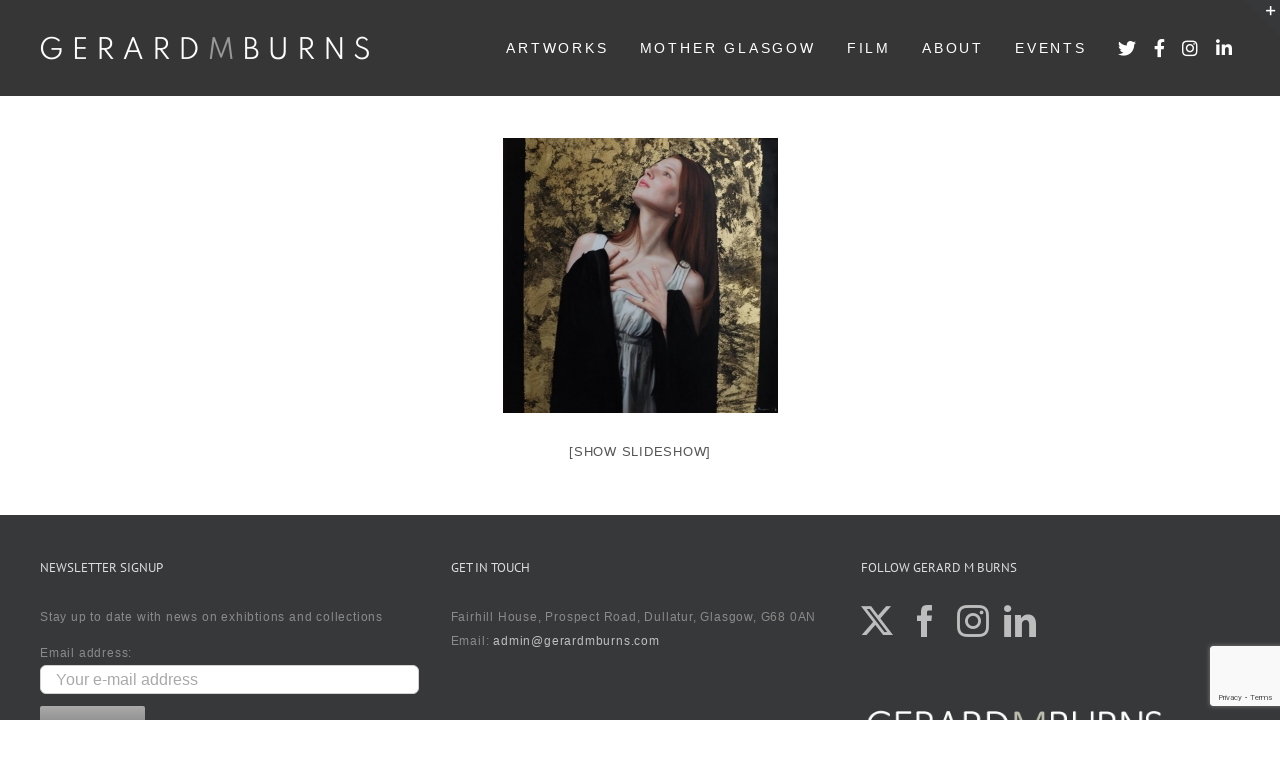

--- FILE ---
content_type: text/html; charset=UTF-8
request_url: https://www.gerardmburns.com/ngg_tag/500-0039/
body_size: 22756
content:
<!DOCTYPE html>
<html class="avada-html-layout-wide avada-html-header-position-top" lang="en-GB" prefix="og: http://ogp.me/ns# fb: http://ogp.me/ns/fb#">
<head>
	<meta http-equiv="X-UA-Compatible" content="IE=edge" />
	<meta http-equiv="Content-Type" content="text/html; charset=utf-8"/>
	<meta name="viewport" content="width=device-width, initial-scale=1" />
	<meta name='robots' content='index, follow, max-image-preview:large, max-snippet:-1, max-video-preview:-1' />

	<!-- This site is optimized with the Yoast SEO plugin v26.7 - https://yoast.com/wordpress/plugins/seo/ -->
	<title>500 (0039) Archives - Gerard M Burns</title>
	<link rel="canonical" href="https://www.gerardmburns.com/ngg_tag/500-0039/" />
	<meta property="og:locale" content="en_GB" />
	<meta property="og:type" content="article" />
	<meta property="og:title" content="500 (0039) Archives - Gerard M Burns" />
	<meta property="og:url" content="https://www.gerardmburns.com/ngg_tag/500-0039/" />
	<meta property="og:site_name" content="Gerard M Burns" />
	<meta property="og:image" content="https://www.gerardmburns.com/wp-content/uploads/2021/09/GERARD-M-BURNS-CO8A9999-1-scaled.jpg" />
	<meta property="og:image:width" content="1707" />
	<meta property="og:image:height" content="2560" />
	<meta property="og:image:type" content="image/jpeg" />
	<meta name="twitter:card" content="summary_large_image" />
	<meta name="twitter:site" content="@gerardmburns" />
	<script type="application/ld+json" class="yoast-schema-graph">{"@context":"https://schema.org","@graph":[{"@type":"CollectionPage","@id":"https://www.gerardmburns.com/ngg_tag/500-0039/","url":"https://www.gerardmburns.com/ngg_tag/500-0039/","name":"500 (0039) Archives - Gerard M Burns","isPartOf":{"@id":"https://www.gerardmburns.com/#website"},"primaryImageOfPage":{"@id":"https://www.gerardmburns.com/ngg_tag/500-0039/#primaryimage"},"image":{"@id":"https://www.gerardmburns.com/ngg_tag/500-0039/#primaryimage"},"thumbnailUrl":"http://www.gerardmburns.com/wp-content/uploads/2016/07/STUGEON-GERARD-BURNS-4-1024x684.jpg","breadcrumb":{"@id":"https://www.gerardmburns.com/ngg_tag/500-0039/#breadcrumb"},"inLanguage":"en-GB"},{"@type":"ImageObject","inLanguage":"en-GB","@id":"https://www.gerardmburns.com/ngg_tag/500-0039/#primaryimage","url":"http://www.gerardmburns.com/wp-content/uploads/2016/07/STUGEON-GERARD-BURNS-4-1024x684.jpg","contentUrl":"http://www.gerardmburns.com/wp-content/uploads/2016/07/STUGEON-GERARD-BURNS-4-1024x684.jpg"},{"@type":"BreadcrumbList","@id":"https://www.gerardmburns.com/ngg_tag/500-0039/#breadcrumb","itemListElement":[{"@type":"ListItem","position":1,"name":"Home","item":"https://www.gerardmburns.com/"},{"@type":"ListItem","position":2,"name":"500 (0039)"}]},{"@type":"WebSite","@id":"https://www.gerardmburns.com/#website","url":"https://www.gerardmburns.com/","name":"Gerard M Burns","description":"Scottish Artist","publisher":{"@id":"https://www.gerardmburns.com/#organization"},"potentialAction":[{"@type":"SearchAction","target":{"@type":"EntryPoint","urlTemplate":"https://www.gerardmburns.com/?s={search_term_string}"},"query-input":{"@type":"PropertyValueSpecification","valueRequired":true,"valueName":"search_term_string"}}],"inLanguage":"en-GB"},{"@type":"Organization","@id":"https://www.gerardmburns.com/#organization","name":"Gerard M Burns","url":"https://www.gerardmburns.com/","logo":{"@type":"ImageObject","inLanguage":"en-GB","@id":"https://www.gerardmburns.com/#/schema/logo/image/","url":"https://www.gerardmburns.com/wp-content/uploads/2016/07/logo-1.png","contentUrl":"https://www.gerardmburns.com/wp-content/uploads/2016/07/logo-1.png","width":156,"height":57,"caption":"Gerard M Burns"},"image":{"@id":"https://www.gerardmburns.com/#/schema/logo/image/"},"sameAs":["https://www.facebook.com/gmbprints","https://x.com/gerardmburns","https://www.instagram.com/gerardmburns/"]}]}</script>
	<!-- / Yoast SEO plugin. -->


<link rel='dns-prefetch' href='//www.gerardmburns.com' />
<link rel='dns-prefetch' href='//www.googletagmanager.com' />
<link rel="alternate" type="application/rss+xml" title="Gerard M Burns &raquo; Feed" href="https://www.gerardmburns.com/feed/" />
<link rel="alternate" type="application/rss+xml" title="Gerard M Burns &raquo; Comments Feed" href="https://www.gerardmburns.com/comments/feed/" />
					<link rel="shortcut icon" href="https://www.gerardmburns.com/wp-content/uploads/2020/09/favicon_small.png" type="image/x-icon" />
		
		
					<!-- Android Icon -->
			<link rel="icon" sizes="192x192" href="https://www.gerardmburns.com/wp-content/uploads/2020/09/favicon_small.png">
		
					<!-- MS Edge Icon -->
			<meta name="msapplication-TileImage" content="https://www.gerardmburns.com/wp-content/uploads/2020/09/favicon_small.png">
				<link rel="alternate" type="application/rss+xml" title="Gerard M Burns &raquo; 500 (0039) Picture tag Feed" href="https://www.gerardmburns.com/ngg_tag/500-0039/feed/" />
<link rel="alternate" title="oEmbed (JSON)" type="application/json+oembed" href="https://www.gerardmburns.com/wp-json/oembed/1.0/embed?url" />
<link rel="alternate" title="oEmbed (XML)" type="text/xml+oembed" href="https://www.gerardmburns.com/wp-json/oembed/1.0/embed?url&#038;format=xml" />
				
		<meta property="og:locale" content="en_GB"/>
		<meta property="og:type" content="article"/>
		<meta property="og:site_name" content="Gerard M Burns"/>
		<meta property="og:title" content="500 (0039) Archives - Gerard M Burns"/>
				<meta property="og:url" content=""/>
																				<meta property="og:image" content="https://www.gerardmburns.com/wp-content/uploads/2021/09/gerardmburns-logo-e1632299158710.png"/>
		<meta property="og:image:width" content="350"/>
		<meta property="og:image:height" content="33"/>
		<meta property="og:image:type" content="image/png"/>
				<style id='wp-img-auto-sizes-contain-inline-css' type='text/css'>
img:is([sizes=auto i],[sizes^="auto," i]){contain-intrinsic-size:3000px 1500px}
/*# sourceURL=wp-img-auto-sizes-contain-inline-css */
</style>
<style id='wp-emoji-styles-inline-css' type='text/css'>

	img.wp-smiley, img.emoji {
		display: inline !important;
		border: none !important;
		box-shadow: none !important;
		height: 1em !important;
		width: 1em !important;
		margin: 0 0.07em !important;
		vertical-align: -0.1em !important;
		background: none !important;
		padding: 0 !important;
	}
/*# sourceURL=wp-emoji-styles-inline-css */
</style>
<link rel='stylesheet' id='ctf_styles-css' href='https://www.gerardmburns.com/wp-content/plugins/custom-twitter-feeds-pro/css/ctf-styles.css?ver=1.3.1' type='text/css' media='all' />
<link rel='stylesheet' id='fancybox-for-wp-css' href='https://www.gerardmburns.com/wp-content/plugins/fancybox-for-wordpress/assets/css/fancybox.css?ver=1.3.4' type='text/css' media='all' />
<link rel='stylesheet' id='ngg_trigger_buttons-css' href='https://www.gerardmburns.com/wp-content/plugins/nextgen-gallery/static/GalleryDisplay/trigger_buttons.css?ver=4.0.3' type='text/css' media='all' />
<link rel='stylesheet' id='fancybox-0-css' href='https://www.gerardmburns.com/wp-content/plugins/nextgen-gallery/static/Lightbox/fancybox/jquery.fancybox-1.3.4.css?ver=4.0.3' type='text/css' media='all' />
<link rel='stylesheet' id='fontawesome_v4_shim_style-css' href='https://www.gerardmburns.com/wp-content/plugins/nextgen-gallery/static/FontAwesome/css/v4-shims.min.css?ver=6.9' type='text/css' media='all' />
<link rel='stylesheet' id='fontawesome-css' href='https://www.gerardmburns.com/wp-content/plugins/nextgen-gallery/static/FontAwesome/css/all.min.css?ver=6.9' type='text/css' media='all' />
<link rel='stylesheet' id='nextgen_pagination_style-css' href='https://www.gerardmburns.com/wp-content/plugins/nextgen-gallery/static/GalleryDisplay/pagination_style.css?ver=4.0.3' type='text/css' media='all' />
<link rel='stylesheet' id='nextgen_basic_thumbnails_style-css' href='https://www.gerardmburns.com/wp-content/plugins/nextgen-gallery/static/Thumbnails/nextgen_basic_thumbnails.css?ver=4.0.3' type='text/css' media='all' />
<link rel='stylesheet' id='avada-parent-stylesheet-css' href='https://www.gerardmburns.com/wp-content/themes/Avada/style.css?ver=6.9' type='text/css' media='all' />
<link rel='stylesheet' id='fusion-dynamic-css-css' href='https://www.gerardmburns.com/wp-content/uploads/fusion-styles/5774f0ba9c9c7b8fd3c8638406248720.min.css?ver=3.14' type='text/css' media='all' />
<script type="text/javascript" src="https://www.gerardmburns.com/wp-includes/js/jquery/jquery.min.js?ver=3.7.1" id="jquery-core-js"></script>
<script type="text/javascript" src="https://www.gerardmburns.com/wp-includes/js/jquery/jquery-migrate.min.js?ver=3.4.1" id="jquery-migrate-js"></script>
<script type="text/javascript" src="https://www.gerardmburns.com/wp-content/plugins/fancybox-for-wordpress/assets/js/purify.min.js?ver=1.3.4" id="purify-js"></script>
<script type="text/javascript" src="https://www.gerardmburns.com/wp-content/plugins/fancybox-for-wordpress/assets/js/jquery.fancybox.js?ver=1.3.4" id="fancybox-for-wp-js"></script>
<script type="text/javascript" src="//www.gerardmburns.com/wp-content/plugins/revslider/sr6/assets/js/rbtools.min.js?ver=6.7.38" async id="tp-tools-js"></script>
<script type="text/javascript" src="//www.gerardmburns.com/wp-content/plugins/revslider/sr6/assets/js/rs6.min.js?ver=6.7.38" async id="revmin-js"></script>
<script type="text/javascript" id="photocrati_ajax-js-extra">
/* <![CDATA[ */
var photocrati_ajax = {"url":"https://www.gerardmburns.com/index.php?photocrati_ajax=1","rest_url":"https://www.gerardmburns.com/wp-json/","wp_home_url":"https://www.gerardmburns.com","wp_site_url":"https://www.gerardmburns.com","wp_root_url":"https://www.gerardmburns.com","wp_plugins_url":"https://www.gerardmburns.com/wp-content/plugins","wp_content_url":"https://www.gerardmburns.com/wp-content","wp_includes_url":"https://www.gerardmburns.com/wp-includes/","ngg_param_slug":"nggallery","rest_nonce":"aa79897c47"};
//# sourceURL=photocrati_ajax-js-extra
/* ]]> */
</script>
<script type="text/javascript" src="https://www.gerardmburns.com/wp-content/plugins/nextgen-gallery/static/Legacy/ajax.min.js?ver=4.0.3" id="photocrati_ajax-js"></script>
<script type="text/javascript" src="https://www.gerardmburns.com/wp-content/plugins/nextgen-gallery/static/FontAwesome/js/v4-shims.min.js?ver=5.3.1" id="fontawesome_v4_shim-js"></script>
<script type="text/javascript" defer crossorigin="anonymous" data-auto-replace-svg="false" data-keep-original-source="false" data-search-pseudo-elements src="https://www.gerardmburns.com/wp-content/plugins/nextgen-gallery/static/FontAwesome/js/all.min.js?ver=5.3.1" id="fontawesome-js"></script>
<script type="text/javascript" src="https://www.gerardmburns.com/wp-content/plugins/nextgen-gallery/static/Thumbnails/nextgen_basic_thumbnails.js?ver=4.0.3" id="nextgen_basic_thumbnails_script-js"></script>

<!-- Google tag (gtag.js) snippet added by Site Kit -->
<!-- Google Analytics snippet added by Site Kit -->
<script type="text/javascript" src="https://www.googletagmanager.com/gtag/js?id=G-8XF2LEL31C" id="google_gtagjs-js" async></script>
<script type="text/javascript" id="google_gtagjs-js-after">
/* <![CDATA[ */
window.dataLayer = window.dataLayer || [];function gtag(){dataLayer.push(arguments);}
gtag("set","linker",{"domains":["www.gerardmburns.com"]});
gtag("js", new Date());
gtag("set", "developer_id.dZTNiMT", true);
gtag("config", "G-8XF2LEL31C");
//# sourceURL=google_gtagjs-js-after
/* ]]> */
</script>
<link rel="https://api.w.org/" href="https://www.gerardmburns.com/wp-json/" /><link rel="alternate" title="JSON" type="application/json" href="https://www.gerardmburns.com/wp-json/wp/v2/posts/0" /><link rel="EditURI" type="application/rsd+xml" title="RSD" href="https://www.gerardmburns.com/xmlrpc.php?rsd" />
<meta name="generator" content="WordPress 6.9" />

<!-- Fancybox for WordPress v3.3.7 -->
<style type="text/css">
	.fancybox-slide--image .fancybox-content{background-color: #FFFFFF}div.fancybox-caption{display:none !important;}
	
	img.fancybox-image{border-width:10px;border-color:#FFFFFF;border-style:solid;}
	div.fancybox-bg{background-color:rgba(102,102,102,0.3);opacity:1 !important;}div.fancybox-content{border-color:#FFFFFF}
	div#fancybox-title{background-color:#FFFFFF}
	div.fancybox-content{background-color:#FFFFFF}
	div#fancybox-title-inside{color:#ffffff}
	
	
	
	div.fancybox-caption p.caption-title{display:inline-block}
	div.fancybox-caption p.caption-title{font-size:14px}
	div.fancybox-caption p.caption-title{color:#ffffff}
	div.fancybox-caption {color:#ffffff}div.fancybox-caption p.caption-title {background:#fff; width:auto;padding:10px 30px;}div.fancybox-content p.caption-title{color:#ffffff;margin: 0;padding: 5px 0;}body.fancybox-active .fancybox-container .fancybox-stage .fancybox-content .fancybox-close-small{display:block;}
</style><script type="text/javascript">
	jQuery(function () {

		var mobileOnly = false;
		
		if (mobileOnly) {
			return;
		}

		jQuery.fn.getTitle = function () { // Copy the title of every IMG tag and add it to its parent A so that fancybox can show titles
			var arr = jQuery("a[data-fancybox]");jQuery.each(arr, function() {var title = jQuery(this).children("img").attr("title") || '';var figCaptionHtml = jQuery(this).next("figcaption").html() || '';var processedCaption = figCaptionHtml;if (figCaptionHtml.length && typeof DOMPurify === 'function') {processedCaption = DOMPurify.sanitize(figCaptionHtml, {USE_PROFILES: {html: true}});} else if (figCaptionHtml.length) {processedCaption = jQuery("<div>").text(figCaptionHtml).html();}var newTitle = title;if (processedCaption.length) {newTitle = title.length ? title + " " + processedCaption : processedCaption;}if (newTitle.length) {jQuery(this).attr("title", newTitle);}});		}

		// Supported file extensions

				var thumbnails = jQuery("a:has(img)").not(".nolightbox").not('.envira-gallery-link').not('.ngg-simplelightbox').filter(function () {
			return /\.(jpe?g|png|gif|mp4|webp|bmp|pdf)(\?[^/]*)*$/i.test(jQuery(this).attr('href'))
		});
		

		// Add data-type iframe for links that are not images or videos.
		var iframeLinks = jQuery('.fancyboxforwp').filter(function () {
			return !/\.(jpe?g|png|gif|mp4|webp|bmp|pdf)(\?[^/]*)*$/i.test(jQuery(this).attr('href'))
		}).filter(function () {
			return !/vimeo|youtube/i.test(jQuery(this).attr('href'))
		});
		iframeLinks.attr({"data-type": "iframe"}).getTitle();

				// Gallery All
		thumbnails.addClass("fancyboxforwp").attr("data-fancybox", "gallery").getTitle();
		iframeLinks.attr({"data-fancybox": "gallery"}).getTitle();

		// Gallery type NONE
		
		// Call fancybox and apply it on any link with a rel atribute that starts with "fancybox", with the options set on the admin panel
		jQuery("a.fancyboxforwp").fancyboxforwp({
			loop: false,
			smallBtn: true,
			zoomOpacity: "auto",
			animationEffect: "fade",
			animationDuration: 500,
			transitionEffect: "fade",
			transitionDuration: "300",
			overlayShow: true,
			overlayOpacity: "0.3",
			titleShow: true,
			titlePosition: "inside",
			keyboard: true,
			showCloseButton: true,
			arrows: true,
			clickContent:false,
			clickSlide: "close",
			mobile: {
				clickContent: function (current, event) {
					return current.type === "image" ? "toggleControls" : false;
				},
				clickSlide: function (current, event) {
					return current.type === "image" ? "close" : "close";
				},
			},
			wheel: false,
			toolbar: true,
			preventCaptionOverlap: true,
			onInit: function() { },			onDeactivate
	: function() { },		beforeClose: function() { },			afterShow: function(instance) { jQuery( ".fancybox-image" ).on("click", function( ){ ( instance.isScaledDown() ) ? instance.scaleToActual() : instance.scaleToFit() }) },				afterClose: function() { },					caption : function( instance, item ) {var title = "";if("undefined" != typeof jQuery(this).context ){var title = jQuery(this).context.title;} else { var title = ("undefined" != typeof jQuery(this).attr("title")) ? jQuery(this).attr("title") : false;}var caption = jQuery(this).data('caption') || '';if ( item.type === 'image' && title.length ) {caption = (caption.length ? caption + '<br />' : '') + '<p class="caption-title">'+jQuery("<div>").text(title).html()+'</p>' ;}if (typeof DOMPurify === "function" && caption.length) { return DOMPurify.sanitize(caption, {USE_PROFILES: {html: true}}); } else { return jQuery("<div>").text(caption).html(); }},
		afterLoad : function( instance, current ) {var captionContent = current.opts.caption || '';var sanitizedCaptionString = '';if (typeof DOMPurify === 'function' && captionContent.length) {sanitizedCaptionString = DOMPurify.sanitize(captionContent, {USE_PROFILES: {html: true}});} else if (captionContent.length) { sanitizedCaptionString = jQuery("<div>").text(captionContent).html();}if (sanitizedCaptionString.length) { current.$content.append(jQuery('<div class=\"fancybox-custom-caption inside-caption\" style=\" position: absolute;left:0;right:0;color:#000;margin:0 auto;bottom:0;text-align:center;background-color:#FFFFFF \"></div>').html(sanitizedCaptionString)); }},
			})
		;

			})
</script>
<!-- END Fancybox for WordPress -->
<meta name="generator" content="Site Kit by Google 1.170.0" />                            <style>body.avada-is-100-percent-template #main > .fusion-row { max-width: 100%; padding: 0px; }
body.avada-is-100-percent-template #main { padding: 0px; }
@media screen and (max-width: 782px) {
    body.avada-is-100-percent-template #main { padding-left: 30px; padding-right: 30px; }
    body.avada-is-100-percent-template #main .fusion-fullwidth { margin-left: -30px; margin-right: -30px; padding-left: 30px; padding-right: 30px; }
}

.painting-controls {
  position: fixed;
  top: 50%;
  left: 0;
  right: 0;
  transform: translateY(-50%);
  pointer-events: none;
  z-index: 1000;
}

.painting-nav-btn {
  position: absolute;
  width: 80px;
  height: 80px;
  pointer-events: auto;
  transition: transform 0.3s ease, opacity 0.3s ease;
  opacity: 0.8;
}

.painting-nav-btn:hover {
  transform: scale(1.1);
  opacity: 1;
}

.painting-nav-prev {
  left: 20px;
}

.painting-nav-next {
  right: 20px;
}

.painting-nav-btn img {
  width: 100%;
  height: 100%;
  object-fit: cover;
  aspect-ratio: 1;
  border-radius: 50%;
  box-shadow: 0 4px 12px rgba(0, 0, 0, 0.3);
}
.nav-arrow {
  position: absolute;
  top: 50%;
  left: 50%;
  transform: translate(-50%, -50%);
  width: 40px;
  height: 40px;
  pointer-events: none;
  filter: drop-shadow(0 2px 4px rgba(0, 0, 0, 0.5));
}
</style>
                                                        <style>#artwork-results img.attachment-thumbnail { width: 100px; border-radius: 10px; }
.artwork-table-wrapper table th:first-child, .artwork-table-wrapper table th.col-catalogue,
.artwork-table-wrapper table td:first-child, .artwork-table-wrapper table td.col-catalogue {
  width: 100px;
  white-space: nowrap; /* prevents unnecessary stretching */
}
.artwork-table-wrapper .editable-field { display: block; }
.artwork-table-wrapper table th.col-price, .artwork-table-wrapper table th.col-dimensions,
.artwork-table-wrapper table td.col-price, .artwork-table-wrapper table td.col-dimensions {
  width: 180px;
  white-space: nowrap; /* prevents unnecessary stretching */
}
.artwork-table-wrapper table th:last-child, 
.artwork-table-wrapper table td:last-child {
  width: 180px;
  text-align: center;
  white-space: nowrap; /* prevents unnecessary stretching */
}
.artwork-search {
    display: flex; 
    gap: 10px; 
    flex-wrap: nowrap;
    margin: 15px 0px;
}
.artwork-manager table {
    width: 100%;
    table-layout: fixed;
    border-collapse: collapse;
}
button svg {
    width: 18px;
    height: 18px;
    stroke: #333; /* default color */
    vertical-align: middle;
}

.delete-artwork-btn svg {
    stroke: #dc3545; /* red for delete */
}

.edit-btn svg {
    stroke: #007bff; /* blue for edit */
}
section.artwork-manager { margin-bottom: 3em; }
.artwork-manager th,
.artwork-manager td {
    padding: 8px 12px;
    border: 1px solid #ddd;
    text-align: left;
}
.artwork-manager th {
    background-color: #f5f5f5;
}
#toast-container {
  position: fixed;
  top: 1rem;
  right: 1rem;
  z-index: 10014;
  display: flex;
  flex-direction: column;
  gap: 0.5rem;
}
.toast {
  padding: 0.75rem 1rem;
  border-radius: 0.5rem;
  color: #fff;
  font-size: 0.9rem;
  box-shadow: 0 2px 6px rgba(0,0,0,0.2);
  opacity: 0;
  transform: translateY(-20px);
  transition: opacity 0.3s ease, transform 0.3s ease;
}
.toast.show {
  opacity: 1;
  transform: translateY(0);
}
.toast.success { background-color: #28a745; }
.toast.error { background-color: #dc3545; }
.toast.info { background-color: #007bff; }
.edit-controls { display: flex; flex-wrap: wrap; }
.edit-controls .ctrl-dimensions { display: flex; }
.edit-controls.hidden {
    display: none;
}
.edit-btn {
    margin-left: 0.5rem;
    cursor: pointer;
    background: none;
    border: none;
}
.save-btn {
    margin-left: 0.25rem;
    cursor: pointer;
}
.cancel-btn {
    margin-left: 0.25rem;
    cursor: pointer;
    color: #dc3545;
    background: none;
    border: none;
}
/* Modal Overlay */
.modal {
    position: fixed;
    top: 0;
    left: 0;
    width: 100%;
    height: 100%;
    background: rgba(0, 0, 0, 0.6);
    backdrop-filter: blur(4px);
    display: none;
    align-items: center;
    justify-content: center;
    z-index: 1000;
    opacity: 0;
    transition: opacity 0.3s ease;
}

.modal[style*="flex"] {
    opacity: 1;
}

/* Modal Content */
.modal-content {
    background: white;
    border-radius: 10px;
    box-shadow: 0 20px 40px rgba(0, 0, 0, 0.15);
    width: 90%;
    max-width: 720px;
    position: relative;
    transform: translateY(20px);
    transition: transform 0.3s ease;
}

.modal[style*="flex"] .modal-content {
    transform: translateY(0);
}

/* Header */
.modal-header {
    padding: 16px 24px 12px;
    border-bottom: 1px solid #f0f0f0;
    display: flex;
    align-items: center;
    justify-content: space-between;
}

.modal-title {
    font-size: 18px;
    font-weight: 600;
    color: #1a1a1a;
    margin: 0;
}

.modal-close {
    background: none;
    border: none;
    font-size: 20px;
    color: #666;
    cursor: pointer;
    padding: 4px;
    border-radius: 50%;
    width: 28px;
    height: 28px;
    display: flex;
    align-items: center;
    justify-content: center;
    transition: all 0.2s ease;
}

.modal-close:hover {
    background: #f5f5f5;
    color: #333;
}

/* Form */
.modal-form {
    padding: 16px 24px 20px;
}

.form-row {
    display: grid;
    grid-template-columns: 1fr 1fr;
    gap: 10px;
    margin-bottom: 10px;
}

.form-group {
    margin-bottom: 10px;
}

.form-group.full-width {
    grid-column: 1 / -1;
}

.form-group:last-of-type {
    margin-bottom: 0;
}

/* Mobile responsive */
@media (max-width: 640px) {
    .form-row {
        grid-template-columns: 1fr;
        gap: 10px;
    }
}

.form-label {
    display: block;
    font-size: 13px;
    font-weight: 500;
    color: #374151;
    margin-bottom: 4px;
}

.form-input,
.form-textarea,
.form-select {
    width: 100%;
    padding: 8px 12px;
    border: 2px solid #e5e7eb;
    border-radius: 6px;
    font-size: 14px;
    transition: all 0.2s ease;
    box-sizing: border-box;
}

.form-input:focus,
.form-textarea:focus,
.form-select:focus {
    outline: none;
    border-color: #3b82f6;
    box-shadow: 0 0 0 2px rgba(59, 130, 246, 0.1);
}

.form-textarea {
    resize: vertical;
    min-height: 60px;
}

.form-file {
    width: 100%;
    padding: 8px 12px;
    border: 2px dashed #d1d5db;
    border-radius: 6px;
    background: #f9fafb;
    cursor: pointer;
    transition: all 0.2s ease;
    position: relative;
    box-sizing: border-box;
}

.form-file:hover {
    border-color: #3b82f6;
    background: #eff6ff;
}

.form-file input[type="file"] {
    position: absolute;
    top: 0;
    left: 0;
    width: 100%;
    height: 100%;
    opacity: 0;
    cursor: pointer;
}

.file-label {
    display: flex;
    align-items: center;
    justify-content: center;
    color: #6b7280;
    font-size: 14px;
}

/* Dimensions Row */
.dimensions-group {
    display: flex;
    align-items: center;
    gap: 8px;
}

.dimensions-group .form-input {
    flex: 1;
}

.dimensions-separator {
    color: #9ca3af;
    font-weight: 500;
    flex-shrink: 0;
}

/* Button */
.submit-button {
    width: 100%;
    background: #3b82f6;
    color: white;
    border: none;
    padding: 10px 20px;
    border-radius: 6px;
    font-size: 15px;
    font-weight: 500;
    cursor: pointer;
    transition: all 0.2s ease;
    margin-top: 4px;
}

.submit-button:hover {
    background: #2563eb;
    transform: translateY(-1px);
    box-shadow: 0 4px 12px rgba(59, 130, 246, 0.25);
}

.submit-button:active {
    transform: translateY(0);
}

/* Hidden utility */
.hidden {
    display: none !important;
}

/* Add click outside to close functionality */
.modal {
    cursor: pointer;
}

.modal-content {
    cursor: default;
}
</style>
                                                        <style>.masonry-container {
    display: grid;
    grid-template-columns: repeat(auto-fill, minmax(290px, 1fr));
    gap: 16px;
    grid-auto-rows: 10px; /* Small row height for granular control */
    padding-bottom: 20px;
    padding-top: 20px;
}

.masonry-item {
    /* background: linear-gradient(135deg, #667eea 0%, #764ba2 100%); */
    border-radius: 8px;
    padding: 0px;
    margin-top: 5px;
    color: white;
}

.masonry-item img {
    width: 100%;
    height: auto;
    display: block;
    border-radius: 4px;
    margin-bottom: 10px;
    cursor: pointer;
    transition: opacity 0.2s;
}
.collection-grid {
    /* display: grid;
    grid-template-columns: repeat(3, 1fr); 
    gap: 20px; 
    grid-auto-flow: row;  */
}
@media (max-width: 768px) {
    /* div.collection-grid {
        grid-template-columns: 1fr;
    } */
}
.painting-image { position: relative; }
.painting-status {
    top: 4%;
    font-size: 18px;
    color: #FFF;
    left: 2%;
    padding: 5px 10px;
    position: absolute;
    line-height: 1.5;
    max-width: 80%;
    box-shadow: 0 0 1px #000;
    background-color: rgba(174, 0, 0, .8);
}
h3.painting-title {
    margin-top: 5px;
    color: #000;
    font-size: 16px;
    line-height: 1.1em;
}
.painting-title span.price-and-size {
    display: block;
    width: 100%;
    color: rgb(86, 86, 86);
    margin-top: 5px;
    margin-bottom: 5px;
    font-size: 15px;
}
/* Modal Styles */
.modal {
    display: none;
    position: fixed;
    top: 0;
    left: 0;
    width: 100%;
    height: 100%;
    background: rgba(0, 0, 0, 0.95);
    z-index: 10000;
    opacity: 1;
    align-items: center;
    justify-content: center;
}

.modal.active {
    display: flex;
}

.modal-content {
    position: relative;
    max-width: 90%;
    max-height: 90%;
    display: flex;
    align-items: center;
    justify-content: center;
    flex-direction: column;
}

.modal-image {
    max-width: 100%;
    max-height: 75vh;
    object-fit: contain;
    border-radius: 4px;
}

.modal-close {
    position: absolute;
    top: 20px;
    right: 20px;
    font-size: 40px;
    color: white;
    cursor: pointer;
    background: rgba(0, 0, 0, 0.5);
    width: 50px;
    height: 50px;
    border-radius: 50%;
    display: flex;
    align-items: center;
    justify-content: center;
    line-height: 1;
    transition: background 0.2s;
    z-index: 1001;
}

.modal-close:hover {
    background: rgba(0, 0, 0, 0.8);
}

.modal-nav {
    position: absolute;
    top: 50%;
    transform: translateY(-50%);
    font-size: 50px;
    color: white;
    cursor: pointer;
    background: rgba(0, 0, 0, 0.5);
    width: 60px;
    height: 60px;
    border-radius: 50%;
    display: flex;
    align-items: center;
    justify-content: center;
    transition: background 0.2s;
    user-select: none;
}

.modal-nav:hover {
    background: rgba(0, 0, 0, 0.8);
}

.modal-nav.disabled {
    opacity: 0.3;
    cursor: not-allowed;
}

.modal-prev {
    left: 20px;
}

.modal-next {
    right: 20px;
}

.modal-counter {
    position: absolute;
    bottom: 20px;
    left: 50%;
    transform: translateX(-50%);
    color: white;
    background: rgba(0, 0, 0, 0.5);
    padding: 10px 20px;
    border-radius: 20px;
    font-size: 16px;
}
.modal-info {
  color: white;
  padding: 5px;
  border-radius: 8px;
  text-align: center;
  max-width: 80%;
}

.modal-info h2 {
  margin: 0 0 5px 0;
  font-size: 16px;
  line-height: 20px;
}

.modal-info p {
  display: none;
  margin: 5px 0;
  font-size: 13px;
}</style>
                            <style type="text/css" id="css-fb-visibility">@media screen and (max-width: 640px){.fusion-no-small-visibility{display:none !important;}body .sm-text-align-center{text-align:center !important;}body .sm-text-align-left{text-align:left !important;}body .sm-text-align-right{text-align:right !important;}body .sm-text-align-justify{text-align:justify !important;}body .sm-flex-align-center{justify-content:center !important;}body .sm-flex-align-flex-start{justify-content:flex-start !important;}body .sm-flex-align-flex-end{justify-content:flex-end !important;}body .sm-mx-auto{margin-left:auto !important;margin-right:auto !important;}body .sm-ml-auto{margin-left:auto !important;}body .sm-mr-auto{margin-right:auto !important;}body .fusion-absolute-position-small{position:absolute;top:auto;width:100%;}.awb-sticky.awb-sticky-small{ position: sticky; top: var(--awb-sticky-offset,0); }}@media screen and (min-width: 641px) and (max-width: 1024px){.fusion-no-medium-visibility{display:none !important;}body .md-text-align-center{text-align:center !important;}body .md-text-align-left{text-align:left !important;}body .md-text-align-right{text-align:right !important;}body .md-text-align-justify{text-align:justify !important;}body .md-flex-align-center{justify-content:center !important;}body .md-flex-align-flex-start{justify-content:flex-start !important;}body .md-flex-align-flex-end{justify-content:flex-end !important;}body .md-mx-auto{margin-left:auto !important;margin-right:auto !important;}body .md-ml-auto{margin-left:auto !important;}body .md-mr-auto{margin-right:auto !important;}body .fusion-absolute-position-medium{position:absolute;top:auto;width:100%;}.awb-sticky.awb-sticky-medium{ position: sticky; top: var(--awb-sticky-offset,0); }}@media screen and (min-width: 1025px){.fusion-no-large-visibility{display:none !important;}body .lg-text-align-center{text-align:center !important;}body .lg-text-align-left{text-align:left !important;}body .lg-text-align-right{text-align:right !important;}body .lg-text-align-justify{text-align:justify !important;}body .lg-flex-align-center{justify-content:center !important;}body .lg-flex-align-flex-start{justify-content:flex-start !important;}body .lg-flex-align-flex-end{justify-content:flex-end !important;}body .lg-mx-auto{margin-left:auto !important;margin-right:auto !important;}body .lg-ml-auto{margin-left:auto !important;}body .lg-mr-auto{margin-right:auto !important;}body .fusion-absolute-position-large{position:absolute;top:auto;width:100%;}.awb-sticky.awb-sticky-large{ position: sticky; top: var(--awb-sticky-offset,0); }}</style><style type="text/css">.recentcomments a{display:inline !important;padding:0 !important;margin:0 !important;}</style><meta name="generator" content="Powered by Slider Revolution 6.7.38 - responsive, Mobile-Friendly Slider Plugin for WordPress with comfortable drag and drop interface." />
<script>function setREVStartSize(e){
			//window.requestAnimationFrame(function() {
				window.RSIW = window.RSIW===undefined ? window.innerWidth : window.RSIW;
				window.RSIH = window.RSIH===undefined ? window.innerHeight : window.RSIH;
				try {
					var pw = document.getElementById(e.c).parentNode.offsetWidth,
						newh;
					pw = pw===0 || isNaN(pw) || (e.l=="fullwidth" || e.layout=="fullwidth") ? window.RSIW : pw;
					e.tabw = e.tabw===undefined ? 0 : parseInt(e.tabw);
					e.thumbw = e.thumbw===undefined ? 0 : parseInt(e.thumbw);
					e.tabh = e.tabh===undefined ? 0 : parseInt(e.tabh);
					e.thumbh = e.thumbh===undefined ? 0 : parseInt(e.thumbh);
					e.tabhide = e.tabhide===undefined ? 0 : parseInt(e.tabhide);
					e.thumbhide = e.thumbhide===undefined ? 0 : parseInt(e.thumbhide);
					e.mh = e.mh===undefined || e.mh=="" || e.mh==="auto" ? 0 : parseInt(e.mh,0);
					if(e.layout==="fullscreen" || e.l==="fullscreen")
						newh = Math.max(e.mh,window.RSIH);
					else{
						e.gw = Array.isArray(e.gw) ? e.gw : [e.gw];
						for (var i in e.rl) if (e.gw[i]===undefined || e.gw[i]===0) e.gw[i] = e.gw[i-1];
						e.gh = e.el===undefined || e.el==="" || (Array.isArray(e.el) && e.el.length==0)? e.gh : e.el;
						e.gh = Array.isArray(e.gh) ? e.gh : [e.gh];
						for (var i in e.rl) if (e.gh[i]===undefined || e.gh[i]===0) e.gh[i] = e.gh[i-1];
											
						var nl = new Array(e.rl.length),
							ix = 0,
							sl;
						e.tabw = e.tabhide>=pw ? 0 : e.tabw;
						e.thumbw = e.thumbhide>=pw ? 0 : e.thumbw;
						e.tabh = e.tabhide>=pw ? 0 : e.tabh;
						e.thumbh = e.thumbhide>=pw ? 0 : e.thumbh;
						for (var i in e.rl) nl[i] = e.rl[i]<window.RSIW ? 0 : e.rl[i];
						sl = nl[0];
						for (var i in nl) if (sl>nl[i] && nl[i]>0) { sl = nl[i]; ix=i;}
						var m = pw>(e.gw[ix]+e.tabw+e.thumbw) ? 1 : (pw-(e.tabw+e.thumbw)) / (e.gw[ix]);
						newh =  (e.gh[ix] * m) + (e.tabh + e.thumbh);
					}
					var el = document.getElementById(e.c);
					if (el!==null && el) el.style.height = newh+"px";
					el = document.getElementById(e.c+"_wrapper");
					if (el!==null && el) {
						el.style.height = newh+"px";
						el.style.display = "block";
					}
				} catch(e){
					console.log("Failure at Presize of Slider:" + e)
				}
			//});
		  };</script>
		<script type="text/javascript">
			var doc = document.documentElement;
			doc.setAttribute( 'data-useragent', navigator.userAgent );
		</script>
		
	<style id='wp-block-library-inline-css' type='text/css'>
:root{--wp-block-synced-color:#7a00df;--wp-block-synced-color--rgb:122,0,223;--wp-bound-block-color:var(--wp-block-synced-color);--wp-editor-canvas-background:#ddd;--wp-admin-theme-color:#007cba;--wp-admin-theme-color--rgb:0,124,186;--wp-admin-theme-color-darker-10:#006ba1;--wp-admin-theme-color-darker-10--rgb:0,107,160.5;--wp-admin-theme-color-darker-20:#005a87;--wp-admin-theme-color-darker-20--rgb:0,90,135;--wp-admin-border-width-focus:2px}@media (min-resolution:192dpi){:root{--wp-admin-border-width-focus:1.5px}}.wp-element-button{cursor:pointer}:root .has-very-light-gray-background-color{background-color:#eee}:root .has-very-dark-gray-background-color{background-color:#313131}:root .has-very-light-gray-color{color:#eee}:root .has-very-dark-gray-color{color:#313131}:root .has-vivid-green-cyan-to-vivid-cyan-blue-gradient-background{background:linear-gradient(135deg,#00d084,#0693e3)}:root .has-purple-crush-gradient-background{background:linear-gradient(135deg,#34e2e4,#4721fb 50%,#ab1dfe)}:root .has-hazy-dawn-gradient-background{background:linear-gradient(135deg,#faaca8,#dad0ec)}:root .has-subdued-olive-gradient-background{background:linear-gradient(135deg,#fafae1,#67a671)}:root .has-atomic-cream-gradient-background{background:linear-gradient(135deg,#fdd79a,#004a59)}:root .has-nightshade-gradient-background{background:linear-gradient(135deg,#330968,#31cdcf)}:root .has-midnight-gradient-background{background:linear-gradient(135deg,#020381,#2874fc)}:root{--wp--preset--font-size--normal:16px;--wp--preset--font-size--huge:42px}.has-regular-font-size{font-size:1em}.has-larger-font-size{font-size:2.625em}.has-normal-font-size{font-size:var(--wp--preset--font-size--normal)}.has-huge-font-size{font-size:var(--wp--preset--font-size--huge)}.has-text-align-center{text-align:center}.has-text-align-left{text-align:left}.has-text-align-right{text-align:right}.has-fit-text{white-space:nowrap!important}#end-resizable-editor-section{display:none}.aligncenter{clear:both}.items-justified-left{justify-content:flex-start}.items-justified-center{justify-content:center}.items-justified-right{justify-content:flex-end}.items-justified-space-between{justify-content:space-between}.screen-reader-text{border:0;clip-path:inset(50%);height:1px;margin:-1px;overflow:hidden;padding:0;position:absolute;width:1px;word-wrap:normal!important}.screen-reader-text:focus{background-color:#ddd;clip-path:none;color:#444;display:block;font-size:1em;height:auto;left:5px;line-height:normal;padding:15px 23px 14px;text-decoration:none;top:5px;width:auto;z-index:100000}html :where(.has-border-color){border-style:solid}html :where([style*=border-top-color]){border-top-style:solid}html :where([style*=border-right-color]){border-right-style:solid}html :where([style*=border-bottom-color]){border-bottom-style:solid}html :where([style*=border-left-color]){border-left-style:solid}html :where([style*=border-width]){border-style:solid}html :where([style*=border-top-width]){border-top-style:solid}html :where([style*=border-right-width]){border-right-style:solid}html :where([style*=border-bottom-width]){border-bottom-style:solid}html :where([style*=border-left-width]){border-left-style:solid}html :where(img[class*=wp-image-]){height:auto;max-width:100%}:where(figure){margin:0 0 1em}html :where(.is-position-sticky){--wp-admin--admin-bar--position-offset:var(--wp-admin--admin-bar--height,0px)}@media screen and (max-width:600px){html :where(.is-position-sticky){--wp-admin--admin-bar--position-offset:0px}}
/*wp_block_styles_on_demand_placeholder:696b708bcd962*/
/*# sourceURL=wp-block-library-inline-css */
</style>
<style id='wp-block-library-theme-inline-css' type='text/css'>
.wp-block-audio :where(figcaption){color:#555;font-size:13px;text-align:center}.is-dark-theme .wp-block-audio :where(figcaption){color:#ffffffa6}.wp-block-audio{margin:0 0 1em}.wp-block-code{border:1px solid #ccc;border-radius:4px;font-family:Menlo,Consolas,monaco,monospace;padding:.8em 1em}.wp-block-embed :where(figcaption){color:#555;font-size:13px;text-align:center}.is-dark-theme .wp-block-embed :where(figcaption){color:#ffffffa6}.wp-block-embed{margin:0 0 1em}.blocks-gallery-caption{color:#555;font-size:13px;text-align:center}.is-dark-theme .blocks-gallery-caption{color:#ffffffa6}:root :where(.wp-block-image figcaption){color:#555;font-size:13px;text-align:center}.is-dark-theme :root :where(.wp-block-image figcaption){color:#ffffffa6}.wp-block-image{margin:0 0 1em}.wp-block-pullquote{border-bottom:4px solid;border-top:4px solid;color:currentColor;margin-bottom:1.75em}.wp-block-pullquote :where(cite),.wp-block-pullquote :where(footer),.wp-block-pullquote__citation{color:currentColor;font-size:.8125em;font-style:normal;text-transform:uppercase}.wp-block-quote{border-left:.25em solid;margin:0 0 1.75em;padding-left:1em}.wp-block-quote cite,.wp-block-quote footer{color:currentColor;font-size:.8125em;font-style:normal;position:relative}.wp-block-quote:where(.has-text-align-right){border-left:none;border-right:.25em solid;padding-left:0;padding-right:1em}.wp-block-quote:where(.has-text-align-center){border:none;padding-left:0}.wp-block-quote.is-large,.wp-block-quote.is-style-large,.wp-block-quote:where(.is-style-plain){border:none}.wp-block-search .wp-block-search__label{font-weight:700}.wp-block-search__button{border:1px solid #ccc;padding:.375em .625em}:where(.wp-block-group.has-background){padding:1.25em 2.375em}.wp-block-separator.has-css-opacity{opacity:.4}.wp-block-separator{border:none;border-bottom:2px solid;margin-left:auto;margin-right:auto}.wp-block-separator.has-alpha-channel-opacity{opacity:1}.wp-block-separator:not(.is-style-wide):not(.is-style-dots){width:100px}.wp-block-separator.has-background:not(.is-style-dots){border-bottom:none;height:1px}.wp-block-separator.has-background:not(.is-style-wide):not(.is-style-dots){height:2px}.wp-block-table{margin:0 0 1em}.wp-block-table td,.wp-block-table th{word-break:normal}.wp-block-table :where(figcaption){color:#555;font-size:13px;text-align:center}.is-dark-theme .wp-block-table :where(figcaption){color:#ffffffa6}.wp-block-video :where(figcaption){color:#555;font-size:13px;text-align:center}.is-dark-theme .wp-block-video :where(figcaption){color:#ffffffa6}.wp-block-video{margin:0 0 1em}:root :where(.wp-block-template-part.has-background){margin-bottom:0;margin-top:0;padding:1.25em 2.375em}
/*# sourceURL=/wp-includes/css/dist/block-library/theme.min.css */
</style>
<style id='classic-theme-styles-inline-css' type='text/css'>
/*! This file is auto-generated */
.wp-block-button__link{color:#fff;background-color:#32373c;border-radius:9999px;box-shadow:none;text-decoration:none;padding:calc(.667em + 2px) calc(1.333em + 2px);font-size:1.125em}.wp-block-file__button{background:#32373c;color:#fff;text-decoration:none}
/*# sourceURL=/wp-includes/css/classic-themes.min.css */
</style>
<link rel='stylesheet' id='rs-plugin-settings-css' href='//www.gerardmburns.com/wp-content/plugins/revslider/sr6/assets/css/rs6.css?ver=6.7.38' type='text/css' media='all' />
<style id='rs-plugin-settings-inline-css' type='text/css'>
#rs-demo-id {}
/*# sourceURL=rs-plugin-settings-inline-css */
</style>
</head>

<body class="wp-singular -template-default page page-id- page-parent wp-theme-Avada wp-child-theme-Avada-Child-Theme fusion-image-hovers fusion-pagination-sizing fusion-button_type-flat fusion-button_span-no fusion-button_gradient-linear avada-image-rollover-circle-yes avada-image-rollover-yes avada-image-rollover-direction-left fusion-has-button-gradient fusion-body ltr no-tablet-sticky-header no-mobile-sticky-header no-mobile-slidingbar no-mobile-totop avada-has-rev-slider-styles fusion-disable-outline fusion-sub-menu-fade mobile-logo-pos-left layout-wide-mode avada-has-boxed-modal-shadow-none layout-scroll-offset-full avada-has-zero-margin-offset-top fusion-top-header menu-text-align-center mobile-menu-design-modern fusion-show-pagination-text fusion-header-layout-v1 avada-responsive avada-footer-fx-none avada-menu-highlight-style-bar fusion-search-form-clean fusion-main-menu-search-overlay fusion-avatar-circle avada-sticky-shrinkage avada-dropdown-styles avada-blog-layout-medium avada-blog-archive-layout-grid avada-header-shadow-no avada-menu-icon-position-left avada-has-megamenu-shadow avada-has-mainmenu-dropdown-divider avada-has-header-100-width avada-has-titlebar-hide avada-has-slidingbar-widgets avada-has-slidingbar-position-top avada-slidingbar-toggle-style-triangle avada-has-pagination-padding avada-flyout-menu-direction-fade avada-ec-views-v1" data-awb-post-id="0">
		<a class="skip-link screen-reader-text" href="#content">Skip to content</a>

	<div id="boxed-wrapper">
		
		<div id="wrapper" class="fusion-wrapper">
			<div id="home" style="position:relative;top:-1px;"></div>
							
										
							<div id="sliders-container" class="fusion-slider-visibility">
					</div>
				
					
			<header class="fusion-header-wrapper">
				<div class="fusion-header-v1 fusion-logo-alignment fusion-logo-left fusion-sticky-menu- fusion-sticky-logo- fusion-mobile-logo-  fusion-mobile-menu-design-modern">
					<div class="fusion-header-sticky-height"></div>
<div class="fusion-header">
	<div class="fusion-row">
					<div class="fusion-logo" data-margin-top="32px" data-margin-bottom="0" data-margin-left="0px" data-margin-right="0px">
			<a class="fusion-logo-link"  href="https://www.gerardmburns.com/" >

						<!-- standard logo -->
			<img src="https://www.gerardmburns.com/wp-content/uploads/2021/09/gerardmburns-logo-e1632299158710.png" srcset="https://www.gerardmburns.com/wp-content/uploads/2021/09/gerardmburns-logo-e1632299158710.png 1x" width="350" height="33" alt="Gerard M Burns Logo" data-retina_logo_url="" class="fusion-standard-logo" />

			
					</a>
		</div>		<nav class="fusion-main-menu" aria-label="Main Menu"><div class="fusion-overlay-search">		<form role="search" class="searchform fusion-search-form  fusion-search-form-clean" method="get" action="https://www.gerardmburns.com/">
			<div class="fusion-search-form-content">

				
				<div class="fusion-search-field search-field">
					<label><span class="screen-reader-text">Search for:</span>
													<input type="search" value="" name="s" class="s" placeholder="Search..." required aria-required="true" aria-label="Search..."/>
											</label>
				</div>
				<div class="fusion-search-button search-button">
					<input type="submit" class="fusion-search-submit searchsubmit" aria-label="Search" value="&#xf002;" />
									</div>

				
			</div>


			
		</form>
		<div class="fusion-search-spacer"></div><a href="#" role="button" aria-label="Close Search" class="fusion-close-search"></a></div><ul id="menu-main-menu" class="fusion-menu"><li  id="menu-item-3681"  class="menu-item menu-item-type-post_type menu-item-object-page menu-item-has-children menu-item-3681 fusion-dropdown-menu"  data-item-id="3681"><a  href="https://www.gerardmburns.com/art-works/" class="fusion-bar-highlight"><span class="menu-text">ARTWORKS</span></a><ul class="sub-menu"><li  id="menu-item-3471"  class="menu-item menu-item-type-post_type menu-item-object-page menu-item-3471 fusion-dropdown-submenu" ><a  href="https://www.gerardmburns.com/artworks/portraits/" class="fusion-bar-highlight"><span>Portraits</span></a></li><li  id="menu-item-2570"  class="menu-item menu-item-type-post_type menu-item-object-page menu-item-2570 fusion-dropdown-submenu" ><a  href="https://www.gerardmburns.com/available/" class="fusion-bar-highlight"><span>Available</span></a></li><li  id="menu-item-3897"  class="menu-item menu-item-type-post_type menu-item-object-page menu-item-3897 fusion-dropdown-submenu" ><a  href="https://www.gerardmburns.com/keyworks/" class="fusion-bar-highlight"><span>Keyworks</span></a></li><li  id="menu-item-3694"  class="menu-item menu-item-type-post_type menu-item-object-page menu-item-3694 fusion-dropdown-submenu" ><a  href="https://www.gerardmburns.com/gallery-of-gerard-m-burns/" class="fusion-bar-highlight"><span>Gallery</span></a></li><li  id="menu-item-3484"  class="menu-item menu-item-type-custom menu-item-object-custom menu-item-3484 fusion-dropdown-submenu" ><a  href="https://gerardmburnscollections.com/collections/sculpture" class="fusion-bar-highlight"><span>Sculptures</span></a></li><li  id="menu-item-3475"  class="menu-item menu-item-type-custom menu-item-object-custom menu-item-3475 fusion-dropdown-submenu" ><a  href="https://gerardmburnscollections.com/" class="fusion-bar-highlight"><span>Collections</span></a></li></ul></li><li  id="menu-item-6705"  class="menu-item menu-item-type-post_type menu-item-object-page menu-item-6705"  data-item-id="6705"><a  href="https://www.gerardmburns.com/mother-glasgow/" class="fusion-bar-highlight"><span class="menu-text">MOTHER GLASGOW</span></a></li><li  id="menu-item-4263"  class="menu-item menu-item-type-post_type menu-item-object-page menu-item-4263"  data-item-id="4263"><a  href="https://www.gerardmburns.com/film/" class="fusion-bar-highlight"><span class="menu-text">FILM</span></a></li><li  id="menu-item-3481"  class="menu-item menu-item-type-post_type menu-item-object-page menu-item-has-children menu-item-3481 fusion-dropdown-menu"  data-item-id="3481"><a  href="https://www.gerardmburns.com/about/" class="fusion-bar-highlight"><span class="menu-text">ABOUT</span></a><ul class="sub-menu"><li  id="menu-item-4874"  class="menu-item menu-item-type-post_type menu-item-object-page menu-item-4874 fusion-dropdown-submenu" ><a  href="https://www.gerardmburns.com/blog/" class="fusion-bar-highlight"><span>BLOG</span></a></li><li  id="menu-item-1176"  class="menu-item menu-item-type-post_type menu-item-object-page menu-item-1176 fusion-dropdown-submenu" ><a  href="https://www.gerardmburns.com/contact/" class="fusion-bar-highlight"><span>CONTACT</span></a></li></ul></li><li  id="menu-item-4295"  class="menu-item menu-item-type-post_type menu-item-object-page menu-item-has-children menu-item-4295 fusion-dropdown-menu"  data-item-id="4295"><a  href="https://www.gerardmburns.com/exhibitions/" class="fusion-bar-highlight"><span class="menu-text">EVENTS</span></a><ul class="sub-menu"><li  id="menu-item-4297"  class="menu-item menu-item-type-post_type menu-item-object-page menu-item-4297 fusion-dropdown-submenu" ><a  href="https://www.gerardmburns.com/exhibitions/fairhill-exhibitions/" class="fusion-bar-highlight"><span>Fairhill Exhibitions</span></a></li><li  id="menu-item-4296"  class="menu-item menu-item-type-post_type menu-item-object-page menu-item-4296 fusion-dropdown-submenu" ><a  href="https://www.gerardmburns.com/exhibitions/past-exhibitions/" class="fusion-bar-highlight"><span>Past Exhibitions</span></a></li></ul></li><li  id="menu-item-3778"  class="social menu-item menu-item-type-custom menu-item-object-custom menu-item-3778"  data-classes="social" data-item-id="3778"><a  title="Twitter" href="https://twitter.com/gerardmburns" class="fusion-icon-only-link fusion-flex-link fusion-bar-highlight"><span class="fusion-megamenu-icon"><i class="glyphicon fa-twitter fab" aria-hidden="true"></i></span><span class="menu-text"><span class="menu-title">Twitter</span></span></a></li><li  id="menu-item-3779"  class="social menu-item menu-item-type-custom menu-item-object-custom menu-item-3779"  data-classes="social" data-item-id="3779"><a  title="Facebook" href="https://www.facebook.com/The-artwork-of-Gerard-M-Burns-112327355457239/" class="fusion-icon-only-link fusion-flex-link fusion-bar-highlight"><span class="fusion-megamenu-icon"><i class="glyphicon fa-facebook-f fab" aria-hidden="true"></i></span><span class="menu-text"><span class="menu-title">Facebook</span></span></a></li><li  id="menu-item-3780"  class="social menu-item menu-item-type-custom menu-item-object-custom menu-item-3780"  data-classes="social" data-item-id="3780"><a  title="Instagram" href="https://www.instagram.com/gerardmburnsartwork/" class="fusion-icon-only-link fusion-flex-link fusion-bar-highlight"><span class="fusion-megamenu-icon"><i class="glyphicon fa-instagram fab" aria-hidden="true"></i></span><span class="menu-text"><span class="menu-title">Instagram</span></span></a></li><li  id="menu-item-3781"  class="social menu-item menu-item-type-custom menu-item-object-custom menu-item-3781"  data-classes="social" data-item-id="3781"><a  title="LinkedIn" href="https://www.linkedin.com/in/gerardmburns/" class="fusion-icon-only-link fusion-flex-link fusion-bar-highlight"><span class="fusion-megamenu-icon"><i class="glyphicon fa-linkedin-in fab" aria-hidden="true"></i></span><span class="menu-text"><span class="menu-title">LinkedIn</span></span></a></li></ul></nav>	<div class="fusion-mobile-menu-icons">
							<a href="#" class="fusion-icon awb-icon-bars" aria-label="Toggle mobile menu" aria-expanded="false"></a>
		
		
		
			</div>

<nav class="fusion-mobile-nav-holder fusion-mobile-menu-text-align-left fusion-mobile-menu-indicator-hide" aria-label="Main Menu Mobile"></nav>

					</div>
</div>
				</div>
				<div class="fusion-clearfix"></div>
			</header>
			
							
			
						<main id="main" class="clearfix ">
				<div class="fusion-row" style="">
<section id="content" style="width: 100%;">
					<div id="post-0" class="post-0 page type-page status-publish hentry">
			<span class="entry-title rich-snippet-hidden">Images tagged &quot;500-0039&quot;</span><span class="vcard rich-snippet-hidden"><span class="fn"></span></span><span class="updated rich-snippet-hidden"></span>
			
			<div class="post-content">
				<!-- default-view.php -->
<div
	class="ngg-galleryoverview default-view
	 ngg-ajax-pagination-none	"
	id="ngg-gallery-ec25c4dbb4bb83fe4a3831267bffffa1-1">

		<!-- Thumbnails -->
				<div id="ngg-image-0" class="ngg-gallery-thumbnail-box
											"
			>
						<div class="ngg-gallery-thumbnail">
			<a href="https://www.gerardmburns.com/wp-content/gallery/fairhill-winter-2016/icon-no-1.jpg"
				title="Icon No1 - 50 x 50cm £2,500 (0039)"
				data-src="https://www.gerardmburns.com/wp-content/gallery/fairhill-winter-2016/icon-no-1.jpg"
				data-thumbnail="https://www.gerardmburns.com/wp-content/gallery/fairhill-winter-2016/thumbs/thumbs_icon-no-1.jpg"
				data-image-id="405"
				data-title="Icon No1 - 50 x 50cm £2,500 (0039)"
				data-description="Icon No1 - 50 x 50cm £2,500 (0039)"
				data-image-slug="icon-no1"
				class="ngg-fancybox" rel="ec25c4dbb4bb83fe4a3831267bffffa1">
				<img
					title="Icon No1 - 50 x 50cm £2,500 (0039)"
					alt="Icon No1 - 50 x 50cm £2,500 (0039)"
					src="https://www.gerardmburns.com/wp-content/gallery/fairhill-winter-2016/thumbs/thumbs_icon-no-1.jpg"
					width="275"
					height="275"
					style="max-width:100%;"
				/>
			</a>
		</div>
							</div>
			
	
	<br style="clear: both" />

		<div class="slideshowlink">
		<a href='https://www.gerardmburns.com/ngg_tag/500-0039/nggallery/slideshow'>[Show slideshow]</a>

	</div>
	
		<!-- Pagination -->
		<div class='ngg-clear'></div>	</div>

							</div>
																													</div>
	</section>
						
					</div>  <!-- fusion-row -->
				</main>  <!-- #main -->
				
				
								
					
		<div class="fusion-footer">
					
	<footer class="fusion-footer-widget-area fusion-widget-area">
		<div class="fusion-row">
			<div class="fusion-columns fusion-columns-3 fusion-widget-area">
				
																									<div class="fusion-column col-lg-4 col-md-4 col-sm-4">
							<section id="text-4" class="fusion-footer-widget-column widget widget_text" style="border-style: solid;border-color:transparent;border-width:0px;">			<div class="textwidget"><script>(function() {
	window.mc4wp = window.mc4wp || {
		listeners: [],
		forms: {
			on: function(evt, cb) {
				window.mc4wp.listeners.push(
					{
						event   : evt,
						callback: cb
					}
				);
			}
		}
	}
})();
</script><!-- Mailchimp for WordPress v4.10.9 - https://wordpress.org/plugins/mailchimp-for-wp/ --><form id="mc4wp-form-1" class="mc4wp-form mc4wp-form-4730" method="post" data-id="4730" data-name="Newsletter Signup" ><div class="mc4wp-form-fields"><h4 class="widget-title"> NEWSLETTER SIGNUP</h4>
<p>Stay up to date with news on exhibtions and collections<p>
	<label>Email address: 
		<input type="email" name="EMAIL" placeholder="Your e-mail address" required />
</label>
</p>

<p>
	<input type="submit" value="Sign up" class="fusion-button button-flat button-large button-default fusion-button-default button-1 fusion-button-default-span fusion-button-default-type" />
</p></div><label style="display: none !important;">Leave this field empty if you're human: <input type="text" name="_mc4wp_honeypot" value="" tabindex="-1" autocomplete="off" /></label><input type="hidden" name="_mc4wp_timestamp" value="1768648844" /><input type="hidden" name="_mc4wp_form_id" value="4730" /><input type="hidden" name="_mc4wp_form_element_id" value="mc4wp-form-1" /><div class="mc4wp-response"></div></form><!-- / Mailchimp for WordPress Plugin -->
</div>
		<div style="clear:both;"></div></section>																					</div>
																										<div class="fusion-column col-lg-4 col-md-4 col-sm-4">
							<section id="contact_info-widget-2" class="fusion-footer-widget-column widget contact_info"><h4 class="widget-title">Get in Touch</h4>
		<div class="contact-info-container">
							<p class="address">Fairhill House, Prospect Road, Dullatur, Glasgow, G68 0AN </p>
			
			
			
			
												<p class="email">Email: <a href="mailto:admi&#110;&#64;&#103;&#101;ra&#114;dm&#98;ur&#110;s&#46;&#99;&#111;m">admin@gerardmburns.com</a></p>
							
					</div>
		<div style="clear:both;"></div></section>																					</div>
																										<div class="fusion-column fusion-column-last col-lg-4 col-md-4 col-sm-4">
							<section id="social_links-widget-2" class="fusion-footer-widget-column widget social_links" style="border-style: solid;border-color:transparent;border-width:0px;"><h4 class="widget-title">Follow Gerard M Burns</h4>
		<div class="fusion-social-networks">

			<div class="fusion-social-networks-wrapper">
																												
						
																																			<a class="fusion-social-network-icon fusion-tooltip fusion-twitter awb-icon-twitter" href="https://twitter.com/gerardmburns"  data-placement="top" data-title="Twitter" data-toggle="tooltip" data-original-title=""  title="Twitter" aria-label="Twitter" rel="noopener noreferrer" target="_self" style="font-size:32px;color:#bebdbd;"></a>
											
										
																				
						
																																			<a class="fusion-social-network-icon fusion-tooltip fusion-facebook awb-icon-facebook" href="https://www.facebook.com/The-artwork-of-Gerard-M-Burns-112327355457239/?fref=ts"  data-placement="top" data-title="Facebook" data-toggle="tooltip" data-original-title=""  title="Facebook" aria-label="Facebook" rel="noopener noreferrer" target="_self" style="font-size:32px;color:#bebdbd;"></a>
											
										
																				
						
																																			<a class="fusion-social-network-icon fusion-tooltip fusion-instagram awb-icon-instagram" href="https://www.instagram.com/gerardmburnsartwork/"  data-placement="top" data-title="Instagram" data-toggle="tooltip" data-original-title=""  title="Instagram" aria-label="Instagram" rel="noopener noreferrer" target="_self" style="font-size:32px;color:#bebdbd;"></a>
											
										
																				
						
																																			<a class="fusion-social-network-icon fusion-tooltip fusion-linkedin awb-icon-linkedin" href="https://www.linkedin.com/in/gerardmburns/"  data-placement="top" data-title="LinkedIn" data-toggle="tooltip" data-original-title=""  title="LinkedIn" aria-label="LinkedIn" rel="noopener noreferrer" target="_self" style="font-size:32px;color:#bebdbd;"></a>
											
										
				
			</div>
		</div>

		<div style="clear:both;"></div></section><section id="text-3" class="fusion-footer-widget-column widget widget_text" style="border-style: solid;border-color:transparent;border-width:0px;">			<div class="textwidget"><p>   </p>
<div align="center"><img src="//www.gerardmburns.com/wp-content/uploads/2016/08/gerard-logo-sm-2.png" width="447" height="59" alt="Gerard M Burns" ></div></div>
		<div style="clear:both;"></div></section>																					</div>
																																				
				<div class="fusion-clearfix"></div>
			</div> <!-- fusion-columns -->
		</div> <!-- fusion-row -->
	</footer> <!-- fusion-footer-widget-area -->

	
	<footer id="footer" class="fusion-footer-copyright-area">
		<div class="fusion-row">
			<div class="fusion-copyright-content">

				<div class="fusion-copyright-notice">
		<div>
		Copyright 2000 - 2025 Gerard M Burns | All Rights Reserved	</div>
</div>
<div class="fusion-social-links-footer">
	<div class="fusion-social-networks"><div class="fusion-social-networks-wrapper"><a  class="fusion-social-network-icon fusion-tooltip fusion-twitter awb-icon-twitter" style data-placement="top" data-title="X" data-toggle="tooltip" title="X" href="https://twitter.com/gerardmburns" target="_blank" rel="noopener noreferrer"><span class="screen-reader-text">X</span></a><a  class="fusion-social-network-icon fusion-tooltip fusion-facebook awb-icon-facebook" style data-placement="top" data-title="Facebook" data-toggle="tooltip" title="Facebook" href="https://www.facebook.com/The-artwork-of-Gerard-M-Burns-112327355457239/?fref=ts" target="_blank" rel="noreferrer"><span class="screen-reader-text">Facebook</span></a><a  class="fusion-social-network-icon fusion-tooltip fusion-instagram awb-icon-instagram" style data-placement="top" data-title="Instagram" data-toggle="tooltip" title="Instagram" href="https://www.instagram.com/gerardmburnsartwork/" target="_blank" rel="noopener noreferrer"><span class="screen-reader-text">Instagram</span></a><a  class="fusion-social-network-icon fusion-tooltip fusion-linkedin awb-icon-linkedin" style data-placement="top" data-title="LinkedIn" data-toggle="tooltip" title="LinkedIn" href="https://www.linkedin.com/in/gerardmburns/" target="_blank" rel="noopener noreferrer"><span class="screen-reader-text">LinkedIn</span></a></div></div></div>

			</div> <!-- fusion-fusion-copyright-content -->
		</div> <!-- fusion-row -->
	</footer> <!-- #footer -->
		</div> <!-- fusion-footer -->

		
											<div class="fusion-sliding-bar-wrapper">
									<div id="slidingbar-area" class="slidingbar-area fusion-sliding-bar-area fusion-widget-area fusion-sliding-bar-position-top fusion-sliding-bar-text-align-left fusion-sliding-bar-toggle-triangle" data-breakpoint="800" data-toggle="triangle">
					<div class="fusion-sb-toggle-wrapper">
				<a class="fusion-sb-toggle" href="#"><span class="screen-reader-text">Toggle Sliding Bar Area</span></a>
			</div>
		
		<div id="slidingbar" class="fusion-sliding-bar">
						<div class="fusion-row">
								<div class="fusion-columns row fusion-columns-2 columns columns-2">

																														<div class="fusion-column col-lg-6 col-md-6 col-sm-6">
														</div>
																															<div class="fusion-column col-lg-6 col-md-6 col-sm-6">
														</div>
																																																												<div class="fusion-clearfix"></div>
				</div>
			</div>
		</div>
	</div>
							</div>
																</div> <!-- wrapper -->
		</div> <!-- #boxed-wrapper -->
				<a class="fusion-one-page-text-link fusion-page-load-link" tabindex="-1" href="#" aria-hidden="true">Page load link</a>

		<div class="avada-footer-scripts">
			
		<script>
			window.RS_MODULES = window.RS_MODULES || {};
			window.RS_MODULES.modules = window.RS_MODULES.modules || {};
			window.RS_MODULES.waiting = window.RS_MODULES.waiting || [];
			window.RS_MODULES.defered = false;
			window.RS_MODULES.moduleWaiting = window.RS_MODULES.moduleWaiting || {};
			window.RS_MODULES.type = 'compiled';
		</script>
		<script type="speculationrules">
{"prefetch":[{"source":"document","where":{"and":[{"href_matches":"/*"},{"not":{"href_matches":["/wp-*.php","/wp-admin/*","/wp-content/uploads/*","/wp-content/*","/wp-content/plugins/*","/wp-content/themes/Avada-Child-Theme/*","/wp-content/themes/Avada/*","/*\\?(.+)"]}},{"not":{"selector_matches":"a[rel~=\"nofollow\"]"}},{"not":{"selector_matches":".no-prefetch, .no-prefetch a"}}]},"eagerness":"conservative"}]}
</script>
<script>(function() {function maybePrefixUrlField () {
  const value = this.value.trim()
  if (value !== '' && value.indexOf('http') !== 0) {
    this.value = 'http://' + value
  }
}

const urlFields = document.querySelectorAll('.mc4wp-form input[type="url"]')
for (let j = 0; j < urlFields.length; j++) {
  urlFields[j].addEventListener('blur', maybePrefixUrlField)
}
})();</script>                                <script>(function() {
  // Layout masonry for all collection grids
  function layoutMasonry() {
    const containers = document.querySelectorAll('.masonry-container');
    
    containers.forEach(container => {
      const items = container.querySelectorAll('.masonry-item');
      
      items.forEach(item => {
        const height = item.scrollHeight;
        const gap = 16;
        const rowHeight = 10;
        const rowSpan = Math.ceil((height + gap) / (rowHeight + gap));
        item.style.gridRowEnd = `span ${rowSpan}`;
      });
    });
  }

  window.addEventListener('load', () => {
    setTimeout(layoutMasonry, 100);
  });
  window.addEventListener('resize', layoutMasonry);

  // Apply load listener to all images
  const allImages = document.querySelectorAll('.painting-image img');
  allImages.forEach(img => {
    img.addEventListener('load', layoutMasonry);
  });

  // Initialize modal after DOM is fully loaded
  function initModal() {
    // Modal functionality
    const modal = document.getElementById('imageModal');
    const modalImage = document.getElementById('modalImage');
    const modalClose = document.getElementById('modalClose');
    const modalPrev = document.getElementById('modalPrev');
    const modalNext = document.getElementById('modalNext');
    const modalCounter = document.getElementById('modalCounter');
    
    if (!modal || !modalImage) {
      console.error('Modal elements not found');
      return;
    }
  
  let currentCollectionImages = [];
  let currentIndex = 0;

  function openModal(index, collectionId) {
    // Get all images from the specific collection
    const collection = document.querySelector(`[data-collection-id="${collectionId}"]`);
    if (!collection) return;
    
    currentCollectionImages = Array.from(collection.querySelectorAll('.painting-image img'));
    currentIndex = index;
    updateModal();
    modal.classList.add('active');
    document.body.style.overflow = 'hidden';
  }

  function closeModal() {
    modal.classList.remove('active');
    document.body.style.overflow = '';
  }

  function updateModal() {
    if (currentCollectionImages.length === 0) return;
    
    const img = currentCollectionImages[currentIndex];
    modalImage.src = img.dataset.full || img.src;
    modalImage.alt = img.alt;
    modalCounter.textContent = `${currentIndex + 1} / ${currentCollectionImages.length}`;
    
    // Update info
    document.getElementById('modalTitle').textContent = img.dataset.title || '';
    document.getElementById('modalDimensions').textContent = 
      img.dataset.width && img.dataset.height 
        ? `${img.dataset.width} × ${img.dataset.height}` 
        : '';
    document.getElementById('modalPrice').textContent = img.dataset.price || '';
    
    // Update navigation button states
    if (currentIndex === 0) {
      modalPrev.classList.add('disabled');
    } else {
      modalPrev.classList.remove('disabled');
    }
    
    if (currentIndex === currentCollectionImages.length - 1) {
      modalNext.classList.add('disabled');
    } else {
      modalNext.classList.remove('disabled');
    }
  }

  function navigatePrev() {
    if (currentIndex > 0) {
      currentIndex--;
      updateModal();
    }
  }

  function navigateNext() {
    if (currentIndex < currentCollectionImages.length - 1) {
      currentIndex++;
      updateModal();
    }
  }

  // Event listeners for images in all collections
  const collections = document.querySelectorAll('.masonry-container');
  collections.forEach(collection => {
    const collectionId = collection.getAttribute('data-collection-id');
    const images = collection.querySelectorAll('.painting-image img');
    
    images.forEach((img, index) => {
      img.addEventListener('click', () => openModal(index, collectionId));
    });
  });

  // Event listeners for modal controls
  if (modalClose) modalClose.addEventListener('click', closeModal);
  if (modalPrev) modalPrev.addEventListener('click', navigatePrev);
  if (modalNext) modalNext.addEventListener('click', navigateNext);

  // Close modal on background click
  if (modal) {
    modal.addEventListener('click', (e) => {
      if (e.target === modal) {
        closeModal();
      }
    });
  }

  // Keyboard navigation
  document.addEventListener('keydown', (e) => {
    if (!modal.classList.contains('active')) return;
    
    if (e.key === 'Escape') {
      closeModal();
    } else if (e.key === 'ArrowLeft') {
      navigatePrev();
    } else if (e.key === 'ArrowRight') {
      navigateNext();
    }
  });
  }
  
  // Wait for DOM to be fully loaded before initializing modal
  if (document.readyState === 'loading') {
    document.addEventListener('DOMContentLoaded', initModal);
  } else {
    // DOM already loaded
    initModal();
  }
})();</script>
                                    <!-- Modal -->
    <div class="modal" id="imageModal">
      <span class="modal-close" id="modalClose">&times;</span>
      <div class="modal-nav modal-prev" id="modalPrev">&lsaquo;</div>
      <div class="modal-content">
        <img class="modal-image" id="modalImage" src="" alt="">
        <div class="modal-info" id="modalInfo">
              <h2 id="modalTitle"></h2>
              <p id="modalDimensions"></p>
              <p id="modalPrice"></p>
          </div>
      </div>
      <div class="modal-nav modal-next" id="modalNext">&rsaquo;</div>
      <div class="modal-counter" id="modalCounter"></div>
    </div>
    <script type="text/javascript" src="https://www.gerardmburns.com/wp-includes/js/dist/hooks.min.js?ver=dd5603f07f9220ed27f1" id="wp-hooks-js"></script>
<script type="text/javascript" src="https://www.gerardmburns.com/wp-includes/js/dist/i18n.min.js?ver=c26c3dc7bed366793375" id="wp-i18n-js"></script>
<script type="text/javascript" id="wp-i18n-js-after">
/* <![CDATA[ */
wp.i18n.setLocaleData( { 'text direction\u0004ltr': [ 'ltr' ] } );
//# sourceURL=wp-i18n-js-after
/* ]]> */
</script>
<script type="text/javascript" src="https://www.gerardmburns.com/wp-content/plugins/contact-form-7/includes/swv/js/index.js?ver=6.1.4" id="swv-js"></script>
<script type="text/javascript" id="contact-form-7-js-before">
/* <![CDATA[ */
var wpcf7 = {
    "api": {
        "root": "https:\/\/www.gerardmburns.com\/wp-json\/",
        "namespace": "contact-form-7\/v1"
    }
};
//# sourceURL=contact-form-7-js-before
/* ]]> */
</script>
<script type="text/javascript" src="https://www.gerardmburns.com/wp-content/plugins/contact-form-7/includes/js/index.js?ver=6.1.4" id="contact-form-7-js"></script>
<script type="text/javascript" src="https://www.gerardmburns.com/wp-content/plugins/custom-twitter-feeds-pro/js/ctf-widgets.js?ver=1.3.1" id="ctf_twitter_intents-js"></script>
<script type="text/javascript" id="ctf_scripts-js-extra">
/* <![CDATA[ */
var ctf = {"ajax_url":"https://www.gerardmburns.com/wp-admin/admin-ajax.php"};
//# sourceURL=ctf_scripts-js-extra
/* ]]> */
</script>
<script type="text/javascript" src="https://www.gerardmburns.com/wp-content/plugins/custom-twitter-feeds-pro/js/ctf-scripts.js?ver=1.3.1" id="ctf_scripts-js"></script>
<script type="text/javascript" id="ngg_common-js-extra">
/* <![CDATA[ */

var galleries = {};
galleries.gallery_ec25c4dbb4bb83fe4a3831267bffffa1 = {"__defaults_set":null,"ID":"ec25c4dbb4bb83fe4a3831267bffffa1","album_ids":[],"container_ids":["500-0039"],"display":"","display_settings":{"display_view":"default-view.php","images_per_page":"20","number_of_columns":0,"thumbnail_width":275,"thumbnail_height":275,"show_all_in_lightbox":0,"ajax_pagination":0,"use_imagebrowser_effect":0,"template":"","display_no_images_error":1,"disable_pagination":0,"show_slideshow_link":1,"slideshow_link_text":"[Show slideshow]","override_thumbnail_settings":0,"thumbnail_quality":"100","thumbnail_crop":1,"thumbnail_watermark":0,"ngg_triggers_display":"never","use_lightbox_effect":true},"display_type":"photocrati-nextgen_basic_thumbnails","effect_code":null,"entity_ids":[],"excluded_container_ids":[],"exclusions":[],"gallery_ids":[],"id":"ec25c4dbb4bb83fe4a3831267bffffa1","ids":null,"image_ids":[],"images_list_count":null,"inner_content":null,"is_album_gallery":null,"maximum_entity_count":500,"order_by":"sortorder","order_direction":"ASC","returns":"included","skip_excluding_globally_excluded_images":null,"slug":"500-0039","sortorder":[],"source":"tags","src":"","tag_ids":[],"tagcloud":false,"transient_id":null};
galleries.gallery_ec25c4dbb4bb83fe4a3831267bffffa1.wordpress_page_root = false;
var nextgen_lightbox_settings = {"static_path":"https:\/\/www.gerardmburns.com\/wp-content\/plugins\/nextgen-gallery\/static\/Lightbox\/{placeholder}","context":"nextgen_images"};
//# sourceURL=ngg_common-js-extra
/* ]]> */
</script>
<script type="text/javascript" src="https://www.gerardmburns.com/wp-content/plugins/nextgen-gallery/static/GalleryDisplay/common.js?ver=4.0.3" id="ngg_common-js"></script>
<script type="text/javascript" id="ngg_common-js-after">
/* <![CDATA[ */
            var nggLastTimeoutVal = 1000;

            var nggRetryFailedImage = function(img) {
                setTimeout(function(){
                    img.src = img.src;
                }, nggLastTimeoutVal);

                nggLastTimeoutVal += 500;
            }
//# sourceURL=ngg_common-js-after
/* ]]> */
</script>
<script type="text/javascript" src="https://www.gerardmburns.com/wp-content/plugins/nextgen-gallery/static/Lightbox/lightbox_context.js?ver=4.0.3" id="ngg_lightbox_context-js"></script>
<script type="text/javascript" src="https://www.gerardmburns.com/wp-content/plugins/nextgen-gallery/static/Lightbox/fancybox/jquery.easing-1.3.pack.js?ver=4.0.3" id="fancybox-0-js"></script>
<script type="text/javascript" src="https://www.gerardmburns.com/wp-content/plugins/nextgen-gallery/static/Lightbox/fancybox/jquery.fancybox-1.3.4.pack.js?ver=4.0.3" id="fancybox-1-js"></script>
<script type="text/javascript" src="https://www.gerardmburns.com/wp-content/plugins/nextgen-gallery/static/Lightbox/fancybox/nextgen_fancybox_init.js?ver=4.0.3" id="fancybox-2-js"></script>
<script type="text/javascript" src="https://www.google.com/recaptcha/api.js?render=6LdQkdoZAAAAAK9vy8polOarYOwqOfal_CF5KWT_&amp;ver=3.0" id="google-recaptcha-js"></script>
<script type="text/javascript" src="https://www.gerardmburns.com/wp-includes/js/dist/vendor/wp-polyfill.min.js?ver=3.15.0" id="wp-polyfill-js"></script>
<script type="text/javascript" id="wpcf7-recaptcha-js-before">
/* <![CDATA[ */
var wpcf7_recaptcha = {
    "sitekey": "6LdQkdoZAAAAAK9vy8polOarYOwqOfal_CF5KWT_",
    "actions": {
        "homepage": "homepage",
        "contactform": "contactform"
    }
};
//# sourceURL=wpcf7-recaptcha-js-before
/* ]]> */
</script>
<script type="text/javascript" src="https://www.gerardmburns.com/wp-content/plugins/contact-form-7/modules/recaptcha/index.js?ver=6.1.4" id="wpcf7-recaptcha-js"></script>
<script type="text/javascript" defer src="https://www.gerardmburns.com/wp-content/plugins/mailchimp-for-wp/assets/js/forms.js?ver=4.10.9" id="mc4wp-forms-api-js"></script>
<script type="text/javascript" src="https://www.gerardmburns.com/wp-content/uploads/fusion-scripts/d51bba11940d633eca27ff5a64d300b7.min.js?ver=3.14" id="fusion-scripts-js"></script>
<script id="wp-emoji-settings" type="application/json">
{"baseUrl":"https://s.w.org/images/core/emoji/17.0.2/72x72/","ext":".png","svgUrl":"https://s.w.org/images/core/emoji/17.0.2/svg/","svgExt":".svg","source":{"concatemoji":"https://www.gerardmburns.com/wp-includes/js/wp-emoji-release.min.js?ver=6.9"}}
</script>
<script type="module">
/* <![CDATA[ */
/*! This file is auto-generated */
const a=JSON.parse(document.getElementById("wp-emoji-settings").textContent),o=(window._wpemojiSettings=a,"wpEmojiSettingsSupports"),s=["flag","emoji"];function i(e){try{var t={supportTests:e,timestamp:(new Date).valueOf()};sessionStorage.setItem(o,JSON.stringify(t))}catch(e){}}function c(e,t,n){e.clearRect(0,0,e.canvas.width,e.canvas.height),e.fillText(t,0,0);t=new Uint32Array(e.getImageData(0,0,e.canvas.width,e.canvas.height).data);e.clearRect(0,0,e.canvas.width,e.canvas.height),e.fillText(n,0,0);const a=new Uint32Array(e.getImageData(0,0,e.canvas.width,e.canvas.height).data);return t.every((e,t)=>e===a[t])}function p(e,t){e.clearRect(0,0,e.canvas.width,e.canvas.height),e.fillText(t,0,0);var n=e.getImageData(16,16,1,1);for(let e=0;e<n.data.length;e++)if(0!==n.data[e])return!1;return!0}function u(e,t,n,a){switch(t){case"flag":return n(e,"\ud83c\udff3\ufe0f\u200d\u26a7\ufe0f","\ud83c\udff3\ufe0f\u200b\u26a7\ufe0f")?!1:!n(e,"\ud83c\udde8\ud83c\uddf6","\ud83c\udde8\u200b\ud83c\uddf6")&&!n(e,"\ud83c\udff4\udb40\udc67\udb40\udc62\udb40\udc65\udb40\udc6e\udb40\udc67\udb40\udc7f","\ud83c\udff4\u200b\udb40\udc67\u200b\udb40\udc62\u200b\udb40\udc65\u200b\udb40\udc6e\u200b\udb40\udc67\u200b\udb40\udc7f");case"emoji":return!a(e,"\ud83e\u1fac8")}return!1}function f(e,t,n,a){let r;const o=(r="undefined"!=typeof WorkerGlobalScope&&self instanceof WorkerGlobalScope?new OffscreenCanvas(300,150):document.createElement("canvas")).getContext("2d",{willReadFrequently:!0}),s=(o.textBaseline="top",o.font="600 32px Arial",{});return e.forEach(e=>{s[e]=t(o,e,n,a)}),s}function r(e){var t=document.createElement("script");t.src=e,t.defer=!0,document.head.appendChild(t)}a.supports={everything:!0,everythingExceptFlag:!0},new Promise(t=>{let n=function(){try{var e=JSON.parse(sessionStorage.getItem(o));if("object"==typeof e&&"number"==typeof e.timestamp&&(new Date).valueOf()<e.timestamp+604800&&"object"==typeof e.supportTests)return e.supportTests}catch(e){}return null}();if(!n){if("undefined"!=typeof Worker&&"undefined"!=typeof OffscreenCanvas&&"undefined"!=typeof URL&&URL.createObjectURL&&"undefined"!=typeof Blob)try{var e="postMessage("+f.toString()+"("+[JSON.stringify(s),u.toString(),c.toString(),p.toString()].join(",")+"));",a=new Blob([e],{type:"text/javascript"});const r=new Worker(URL.createObjectURL(a),{name:"wpTestEmojiSupports"});return void(r.onmessage=e=>{i(n=e.data),r.terminate(),t(n)})}catch(e){}i(n=f(s,u,c,p))}t(n)}).then(e=>{for(const n in e)a.supports[n]=e[n],a.supports.everything=a.supports.everything&&a.supports[n],"flag"!==n&&(a.supports.everythingExceptFlag=a.supports.everythingExceptFlag&&a.supports[n]);var t;a.supports.everythingExceptFlag=a.supports.everythingExceptFlag&&!a.supports.flag,a.supports.everything||((t=a.source||{}).concatemoji?r(t.concatemoji):t.wpemoji&&t.twemoji&&(r(t.twemoji),r(t.wpemoji)))});
//# sourceURL=https://www.gerardmburns.com/wp-includes/js/wp-emoji-loader.min.js
/* ]]> */
</script>
				<script type="text/javascript">
				jQuery( document ).ready( function() {
					var ajaxurl = 'https://www.gerardmburns.com/wp-admin/admin-ajax.php';
					if ( 0 < jQuery( '.fusion-login-nonce' ).length ) {
						jQuery.get( ajaxurl, { 'action': 'fusion_login_nonce' }, function( response ) {
							jQuery( '.fusion-login-nonce' ).html( response );
						});
					}
				});
				</script>
						</div>

			<section class="to-top-container to-top-right to-top-floating" aria-labelledby="awb-to-top-label">
		<a href="#" id="toTop" class="fusion-top-top-link">
			<span id="awb-to-top-label" class="screen-reader-text">Go to Top</span>

					</a>
	</section>
		</body>
</html>


--- FILE ---
content_type: text/html; charset=utf-8
request_url: https://www.google.com/recaptcha/api2/anchor?ar=1&k=6LdQkdoZAAAAAK9vy8polOarYOwqOfal_CF5KWT_&co=aHR0cHM6Ly93d3cuZ2VyYXJkbWJ1cm5zLmNvbTo0NDM.&hl=en&v=PoyoqOPhxBO7pBk68S4YbpHZ&size=invisible&anchor-ms=20000&execute-ms=30000&cb=awpg3o4a05jx
body_size: 48936
content:
<!DOCTYPE HTML><html dir="ltr" lang="en"><head><meta http-equiv="Content-Type" content="text/html; charset=UTF-8">
<meta http-equiv="X-UA-Compatible" content="IE=edge">
<title>reCAPTCHA</title>
<style type="text/css">
/* cyrillic-ext */
@font-face {
  font-family: 'Roboto';
  font-style: normal;
  font-weight: 400;
  font-stretch: 100%;
  src: url(//fonts.gstatic.com/s/roboto/v48/KFO7CnqEu92Fr1ME7kSn66aGLdTylUAMa3GUBHMdazTgWw.woff2) format('woff2');
  unicode-range: U+0460-052F, U+1C80-1C8A, U+20B4, U+2DE0-2DFF, U+A640-A69F, U+FE2E-FE2F;
}
/* cyrillic */
@font-face {
  font-family: 'Roboto';
  font-style: normal;
  font-weight: 400;
  font-stretch: 100%;
  src: url(//fonts.gstatic.com/s/roboto/v48/KFO7CnqEu92Fr1ME7kSn66aGLdTylUAMa3iUBHMdazTgWw.woff2) format('woff2');
  unicode-range: U+0301, U+0400-045F, U+0490-0491, U+04B0-04B1, U+2116;
}
/* greek-ext */
@font-face {
  font-family: 'Roboto';
  font-style: normal;
  font-weight: 400;
  font-stretch: 100%;
  src: url(//fonts.gstatic.com/s/roboto/v48/KFO7CnqEu92Fr1ME7kSn66aGLdTylUAMa3CUBHMdazTgWw.woff2) format('woff2');
  unicode-range: U+1F00-1FFF;
}
/* greek */
@font-face {
  font-family: 'Roboto';
  font-style: normal;
  font-weight: 400;
  font-stretch: 100%;
  src: url(//fonts.gstatic.com/s/roboto/v48/KFO7CnqEu92Fr1ME7kSn66aGLdTylUAMa3-UBHMdazTgWw.woff2) format('woff2');
  unicode-range: U+0370-0377, U+037A-037F, U+0384-038A, U+038C, U+038E-03A1, U+03A3-03FF;
}
/* math */
@font-face {
  font-family: 'Roboto';
  font-style: normal;
  font-weight: 400;
  font-stretch: 100%;
  src: url(//fonts.gstatic.com/s/roboto/v48/KFO7CnqEu92Fr1ME7kSn66aGLdTylUAMawCUBHMdazTgWw.woff2) format('woff2');
  unicode-range: U+0302-0303, U+0305, U+0307-0308, U+0310, U+0312, U+0315, U+031A, U+0326-0327, U+032C, U+032F-0330, U+0332-0333, U+0338, U+033A, U+0346, U+034D, U+0391-03A1, U+03A3-03A9, U+03B1-03C9, U+03D1, U+03D5-03D6, U+03F0-03F1, U+03F4-03F5, U+2016-2017, U+2034-2038, U+203C, U+2040, U+2043, U+2047, U+2050, U+2057, U+205F, U+2070-2071, U+2074-208E, U+2090-209C, U+20D0-20DC, U+20E1, U+20E5-20EF, U+2100-2112, U+2114-2115, U+2117-2121, U+2123-214F, U+2190, U+2192, U+2194-21AE, U+21B0-21E5, U+21F1-21F2, U+21F4-2211, U+2213-2214, U+2216-22FF, U+2308-230B, U+2310, U+2319, U+231C-2321, U+2336-237A, U+237C, U+2395, U+239B-23B7, U+23D0, U+23DC-23E1, U+2474-2475, U+25AF, U+25B3, U+25B7, U+25BD, U+25C1, U+25CA, U+25CC, U+25FB, U+266D-266F, U+27C0-27FF, U+2900-2AFF, U+2B0E-2B11, U+2B30-2B4C, U+2BFE, U+3030, U+FF5B, U+FF5D, U+1D400-1D7FF, U+1EE00-1EEFF;
}
/* symbols */
@font-face {
  font-family: 'Roboto';
  font-style: normal;
  font-weight: 400;
  font-stretch: 100%;
  src: url(//fonts.gstatic.com/s/roboto/v48/KFO7CnqEu92Fr1ME7kSn66aGLdTylUAMaxKUBHMdazTgWw.woff2) format('woff2');
  unicode-range: U+0001-000C, U+000E-001F, U+007F-009F, U+20DD-20E0, U+20E2-20E4, U+2150-218F, U+2190, U+2192, U+2194-2199, U+21AF, U+21E6-21F0, U+21F3, U+2218-2219, U+2299, U+22C4-22C6, U+2300-243F, U+2440-244A, U+2460-24FF, U+25A0-27BF, U+2800-28FF, U+2921-2922, U+2981, U+29BF, U+29EB, U+2B00-2BFF, U+4DC0-4DFF, U+FFF9-FFFB, U+10140-1018E, U+10190-1019C, U+101A0, U+101D0-101FD, U+102E0-102FB, U+10E60-10E7E, U+1D2C0-1D2D3, U+1D2E0-1D37F, U+1F000-1F0FF, U+1F100-1F1AD, U+1F1E6-1F1FF, U+1F30D-1F30F, U+1F315, U+1F31C, U+1F31E, U+1F320-1F32C, U+1F336, U+1F378, U+1F37D, U+1F382, U+1F393-1F39F, U+1F3A7-1F3A8, U+1F3AC-1F3AF, U+1F3C2, U+1F3C4-1F3C6, U+1F3CA-1F3CE, U+1F3D4-1F3E0, U+1F3ED, U+1F3F1-1F3F3, U+1F3F5-1F3F7, U+1F408, U+1F415, U+1F41F, U+1F426, U+1F43F, U+1F441-1F442, U+1F444, U+1F446-1F449, U+1F44C-1F44E, U+1F453, U+1F46A, U+1F47D, U+1F4A3, U+1F4B0, U+1F4B3, U+1F4B9, U+1F4BB, U+1F4BF, U+1F4C8-1F4CB, U+1F4D6, U+1F4DA, U+1F4DF, U+1F4E3-1F4E6, U+1F4EA-1F4ED, U+1F4F7, U+1F4F9-1F4FB, U+1F4FD-1F4FE, U+1F503, U+1F507-1F50B, U+1F50D, U+1F512-1F513, U+1F53E-1F54A, U+1F54F-1F5FA, U+1F610, U+1F650-1F67F, U+1F687, U+1F68D, U+1F691, U+1F694, U+1F698, U+1F6AD, U+1F6B2, U+1F6B9-1F6BA, U+1F6BC, U+1F6C6-1F6CF, U+1F6D3-1F6D7, U+1F6E0-1F6EA, U+1F6F0-1F6F3, U+1F6F7-1F6FC, U+1F700-1F7FF, U+1F800-1F80B, U+1F810-1F847, U+1F850-1F859, U+1F860-1F887, U+1F890-1F8AD, U+1F8B0-1F8BB, U+1F8C0-1F8C1, U+1F900-1F90B, U+1F93B, U+1F946, U+1F984, U+1F996, U+1F9E9, U+1FA00-1FA6F, U+1FA70-1FA7C, U+1FA80-1FA89, U+1FA8F-1FAC6, U+1FACE-1FADC, U+1FADF-1FAE9, U+1FAF0-1FAF8, U+1FB00-1FBFF;
}
/* vietnamese */
@font-face {
  font-family: 'Roboto';
  font-style: normal;
  font-weight: 400;
  font-stretch: 100%;
  src: url(//fonts.gstatic.com/s/roboto/v48/KFO7CnqEu92Fr1ME7kSn66aGLdTylUAMa3OUBHMdazTgWw.woff2) format('woff2');
  unicode-range: U+0102-0103, U+0110-0111, U+0128-0129, U+0168-0169, U+01A0-01A1, U+01AF-01B0, U+0300-0301, U+0303-0304, U+0308-0309, U+0323, U+0329, U+1EA0-1EF9, U+20AB;
}
/* latin-ext */
@font-face {
  font-family: 'Roboto';
  font-style: normal;
  font-weight: 400;
  font-stretch: 100%;
  src: url(//fonts.gstatic.com/s/roboto/v48/KFO7CnqEu92Fr1ME7kSn66aGLdTylUAMa3KUBHMdazTgWw.woff2) format('woff2');
  unicode-range: U+0100-02BA, U+02BD-02C5, U+02C7-02CC, U+02CE-02D7, U+02DD-02FF, U+0304, U+0308, U+0329, U+1D00-1DBF, U+1E00-1E9F, U+1EF2-1EFF, U+2020, U+20A0-20AB, U+20AD-20C0, U+2113, U+2C60-2C7F, U+A720-A7FF;
}
/* latin */
@font-face {
  font-family: 'Roboto';
  font-style: normal;
  font-weight: 400;
  font-stretch: 100%;
  src: url(//fonts.gstatic.com/s/roboto/v48/KFO7CnqEu92Fr1ME7kSn66aGLdTylUAMa3yUBHMdazQ.woff2) format('woff2');
  unicode-range: U+0000-00FF, U+0131, U+0152-0153, U+02BB-02BC, U+02C6, U+02DA, U+02DC, U+0304, U+0308, U+0329, U+2000-206F, U+20AC, U+2122, U+2191, U+2193, U+2212, U+2215, U+FEFF, U+FFFD;
}
/* cyrillic-ext */
@font-face {
  font-family: 'Roboto';
  font-style: normal;
  font-weight: 500;
  font-stretch: 100%;
  src: url(//fonts.gstatic.com/s/roboto/v48/KFO7CnqEu92Fr1ME7kSn66aGLdTylUAMa3GUBHMdazTgWw.woff2) format('woff2');
  unicode-range: U+0460-052F, U+1C80-1C8A, U+20B4, U+2DE0-2DFF, U+A640-A69F, U+FE2E-FE2F;
}
/* cyrillic */
@font-face {
  font-family: 'Roboto';
  font-style: normal;
  font-weight: 500;
  font-stretch: 100%;
  src: url(//fonts.gstatic.com/s/roboto/v48/KFO7CnqEu92Fr1ME7kSn66aGLdTylUAMa3iUBHMdazTgWw.woff2) format('woff2');
  unicode-range: U+0301, U+0400-045F, U+0490-0491, U+04B0-04B1, U+2116;
}
/* greek-ext */
@font-face {
  font-family: 'Roboto';
  font-style: normal;
  font-weight: 500;
  font-stretch: 100%;
  src: url(//fonts.gstatic.com/s/roboto/v48/KFO7CnqEu92Fr1ME7kSn66aGLdTylUAMa3CUBHMdazTgWw.woff2) format('woff2');
  unicode-range: U+1F00-1FFF;
}
/* greek */
@font-face {
  font-family: 'Roboto';
  font-style: normal;
  font-weight: 500;
  font-stretch: 100%;
  src: url(//fonts.gstatic.com/s/roboto/v48/KFO7CnqEu92Fr1ME7kSn66aGLdTylUAMa3-UBHMdazTgWw.woff2) format('woff2');
  unicode-range: U+0370-0377, U+037A-037F, U+0384-038A, U+038C, U+038E-03A1, U+03A3-03FF;
}
/* math */
@font-face {
  font-family: 'Roboto';
  font-style: normal;
  font-weight: 500;
  font-stretch: 100%;
  src: url(//fonts.gstatic.com/s/roboto/v48/KFO7CnqEu92Fr1ME7kSn66aGLdTylUAMawCUBHMdazTgWw.woff2) format('woff2');
  unicode-range: U+0302-0303, U+0305, U+0307-0308, U+0310, U+0312, U+0315, U+031A, U+0326-0327, U+032C, U+032F-0330, U+0332-0333, U+0338, U+033A, U+0346, U+034D, U+0391-03A1, U+03A3-03A9, U+03B1-03C9, U+03D1, U+03D5-03D6, U+03F0-03F1, U+03F4-03F5, U+2016-2017, U+2034-2038, U+203C, U+2040, U+2043, U+2047, U+2050, U+2057, U+205F, U+2070-2071, U+2074-208E, U+2090-209C, U+20D0-20DC, U+20E1, U+20E5-20EF, U+2100-2112, U+2114-2115, U+2117-2121, U+2123-214F, U+2190, U+2192, U+2194-21AE, U+21B0-21E5, U+21F1-21F2, U+21F4-2211, U+2213-2214, U+2216-22FF, U+2308-230B, U+2310, U+2319, U+231C-2321, U+2336-237A, U+237C, U+2395, U+239B-23B7, U+23D0, U+23DC-23E1, U+2474-2475, U+25AF, U+25B3, U+25B7, U+25BD, U+25C1, U+25CA, U+25CC, U+25FB, U+266D-266F, U+27C0-27FF, U+2900-2AFF, U+2B0E-2B11, U+2B30-2B4C, U+2BFE, U+3030, U+FF5B, U+FF5D, U+1D400-1D7FF, U+1EE00-1EEFF;
}
/* symbols */
@font-face {
  font-family: 'Roboto';
  font-style: normal;
  font-weight: 500;
  font-stretch: 100%;
  src: url(//fonts.gstatic.com/s/roboto/v48/KFO7CnqEu92Fr1ME7kSn66aGLdTylUAMaxKUBHMdazTgWw.woff2) format('woff2');
  unicode-range: U+0001-000C, U+000E-001F, U+007F-009F, U+20DD-20E0, U+20E2-20E4, U+2150-218F, U+2190, U+2192, U+2194-2199, U+21AF, U+21E6-21F0, U+21F3, U+2218-2219, U+2299, U+22C4-22C6, U+2300-243F, U+2440-244A, U+2460-24FF, U+25A0-27BF, U+2800-28FF, U+2921-2922, U+2981, U+29BF, U+29EB, U+2B00-2BFF, U+4DC0-4DFF, U+FFF9-FFFB, U+10140-1018E, U+10190-1019C, U+101A0, U+101D0-101FD, U+102E0-102FB, U+10E60-10E7E, U+1D2C0-1D2D3, U+1D2E0-1D37F, U+1F000-1F0FF, U+1F100-1F1AD, U+1F1E6-1F1FF, U+1F30D-1F30F, U+1F315, U+1F31C, U+1F31E, U+1F320-1F32C, U+1F336, U+1F378, U+1F37D, U+1F382, U+1F393-1F39F, U+1F3A7-1F3A8, U+1F3AC-1F3AF, U+1F3C2, U+1F3C4-1F3C6, U+1F3CA-1F3CE, U+1F3D4-1F3E0, U+1F3ED, U+1F3F1-1F3F3, U+1F3F5-1F3F7, U+1F408, U+1F415, U+1F41F, U+1F426, U+1F43F, U+1F441-1F442, U+1F444, U+1F446-1F449, U+1F44C-1F44E, U+1F453, U+1F46A, U+1F47D, U+1F4A3, U+1F4B0, U+1F4B3, U+1F4B9, U+1F4BB, U+1F4BF, U+1F4C8-1F4CB, U+1F4D6, U+1F4DA, U+1F4DF, U+1F4E3-1F4E6, U+1F4EA-1F4ED, U+1F4F7, U+1F4F9-1F4FB, U+1F4FD-1F4FE, U+1F503, U+1F507-1F50B, U+1F50D, U+1F512-1F513, U+1F53E-1F54A, U+1F54F-1F5FA, U+1F610, U+1F650-1F67F, U+1F687, U+1F68D, U+1F691, U+1F694, U+1F698, U+1F6AD, U+1F6B2, U+1F6B9-1F6BA, U+1F6BC, U+1F6C6-1F6CF, U+1F6D3-1F6D7, U+1F6E0-1F6EA, U+1F6F0-1F6F3, U+1F6F7-1F6FC, U+1F700-1F7FF, U+1F800-1F80B, U+1F810-1F847, U+1F850-1F859, U+1F860-1F887, U+1F890-1F8AD, U+1F8B0-1F8BB, U+1F8C0-1F8C1, U+1F900-1F90B, U+1F93B, U+1F946, U+1F984, U+1F996, U+1F9E9, U+1FA00-1FA6F, U+1FA70-1FA7C, U+1FA80-1FA89, U+1FA8F-1FAC6, U+1FACE-1FADC, U+1FADF-1FAE9, U+1FAF0-1FAF8, U+1FB00-1FBFF;
}
/* vietnamese */
@font-face {
  font-family: 'Roboto';
  font-style: normal;
  font-weight: 500;
  font-stretch: 100%;
  src: url(//fonts.gstatic.com/s/roboto/v48/KFO7CnqEu92Fr1ME7kSn66aGLdTylUAMa3OUBHMdazTgWw.woff2) format('woff2');
  unicode-range: U+0102-0103, U+0110-0111, U+0128-0129, U+0168-0169, U+01A0-01A1, U+01AF-01B0, U+0300-0301, U+0303-0304, U+0308-0309, U+0323, U+0329, U+1EA0-1EF9, U+20AB;
}
/* latin-ext */
@font-face {
  font-family: 'Roboto';
  font-style: normal;
  font-weight: 500;
  font-stretch: 100%;
  src: url(//fonts.gstatic.com/s/roboto/v48/KFO7CnqEu92Fr1ME7kSn66aGLdTylUAMa3KUBHMdazTgWw.woff2) format('woff2');
  unicode-range: U+0100-02BA, U+02BD-02C5, U+02C7-02CC, U+02CE-02D7, U+02DD-02FF, U+0304, U+0308, U+0329, U+1D00-1DBF, U+1E00-1E9F, U+1EF2-1EFF, U+2020, U+20A0-20AB, U+20AD-20C0, U+2113, U+2C60-2C7F, U+A720-A7FF;
}
/* latin */
@font-face {
  font-family: 'Roboto';
  font-style: normal;
  font-weight: 500;
  font-stretch: 100%;
  src: url(//fonts.gstatic.com/s/roboto/v48/KFO7CnqEu92Fr1ME7kSn66aGLdTylUAMa3yUBHMdazQ.woff2) format('woff2');
  unicode-range: U+0000-00FF, U+0131, U+0152-0153, U+02BB-02BC, U+02C6, U+02DA, U+02DC, U+0304, U+0308, U+0329, U+2000-206F, U+20AC, U+2122, U+2191, U+2193, U+2212, U+2215, U+FEFF, U+FFFD;
}
/* cyrillic-ext */
@font-face {
  font-family: 'Roboto';
  font-style: normal;
  font-weight: 900;
  font-stretch: 100%;
  src: url(//fonts.gstatic.com/s/roboto/v48/KFO7CnqEu92Fr1ME7kSn66aGLdTylUAMa3GUBHMdazTgWw.woff2) format('woff2');
  unicode-range: U+0460-052F, U+1C80-1C8A, U+20B4, U+2DE0-2DFF, U+A640-A69F, U+FE2E-FE2F;
}
/* cyrillic */
@font-face {
  font-family: 'Roboto';
  font-style: normal;
  font-weight: 900;
  font-stretch: 100%;
  src: url(//fonts.gstatic.com/s/roboto/v48/KFO7CnqEu92Fr1ME7kSn66aGLdTylUAMa3iUBHMdazTgWw.woff2) format('woff2');
  unicode-range: U+0301, U+0400-045F, U+0490-0491, U+04B0-04B1, U+2116;
}
/* greek-ext */
@font-face {
  font-family: 'Roboto';
  font-style: normal;
  font-weight: 900;
  font-stretch: 100%;
  src: url(//fonts.gstatic.com/s/roboto/v48/KFO7CnqEu92Fr1ME7kSn66aGLdTylUAMa3CUBHMdazTgWw.woff2) format('woff2');
  unicode-range: U+1F00-1FFF;
}
/* greek */
@font-face {
  font-family: 'Roboto';
  font-style: normal;
  font-weight: 900;
  font-stretch: 100%;
  src: url(//fonts.gstatic.com/s/roboto/v48/KFO7CnqEu92Fr1ME7kSn66aGLdTylUAMa3-UBHMdazTgWw.woff2) format('woff2');
  unicode-range: U+0370-0377, U+037A-037F, U+0384-038A, U+038C, U+038E-03A1, U+03A3-03FF;
}
/* math */
@font-face {
  font-family: 'Roboto';
  font-style: normal;
  font-weight: 900;
  font-stretch: 100%;
  src: url(//fonts.gstatic.com/s/roboto/v48/KFO7CnqEu92Fr1ME7kSn66aGLdTylUAMawCUBHMdazTgWw.woff2) format('woff2');
  unicode-range: U+0302-0303, U+0305, U+0307-0308, U+0310, U+0312, U+0315, U+031A, U+0326-0327, U+032C, U+032F-0330, U+0332-0333, U+0338, U+033A, U+0346, U+034D, U+0391-03A1, U+03A3-03A9, U+03B1-03C9, U+03D1, U+03D5-03D6, U+03F0-03F1, U+03F4-03F5, U+2016-2017, U+2034-2038, U+203C, U+2040, U+2043, U+2047, U+2050, U+2057, U+205F, U+2070-2071, U+2074-208E, U+2090-209C, U+20D0-20DC, U+20E1, U+20E5-20EF, U+2100-2112, U+2114-2115, U+2117-2121, U+2123-214F, U+2190, U+2192, U+2194-21AE, U+21B0-21E5, U+21F1-21F2, U+21F4-2211, U+2213-2214, U+2216-22FF, U+2308-230B, U+2310, U+2319, U+231C-2321, U+2336-237A, U+237C, U+2395, U+239B-23B7, U+23D0, U+23DC-23E1, U+2474-2475, U+25AF, U+25B3, U+25B7, U+25BD, U+25C1, U+25CA, U+25CC, U+25FB, U+266D-266F, U+27C0-27FF, U+2900-2AFF, U+2B0E-2B11, U+2B30-2B4C, U+2BFE, U+3030, U+FF5B, U+FF5D, U+1D400-1D7FF, U+1EE00-1EEFF;
}
/* symbols */
@font-face {
  font-family: 'Roboto';
  font-style: normal;
  font-weight: 900;
  font-stretch: 100%;
  src: url(//fonts.gstatic.com/s/roboto/v48/KFO7CnqEu92Fr1ME7kSn66aGLdTylUAMaxKUBHMdazTgWw.woff2) format('woff2');
  unicode-range: U+0001-000C, U+000E-001F, U+007F-009F, U+20DD-20E0, U+20E2-20E4, U+2150-218F, U+2190, U+2192, U+2194-2199, U+21AF, U+21E6-21F0, U+21F3, U+2218-2219, U+2299, U+22C4-22C6, U+2300-243F, U+2440-244A, U+2460-24FF, U+25A0-27BF, U+2800-28FF, U+2921-2922, U+2981, U+29BF, U+29EB, U+2B00-2BFF, U+4DC0-4DFF, U+FFF9-FFFB, U+10140-1018E, U+10190-1019C, U+101A0, U+101D0-101FD, U+102E0-102FB, U+10E60-10E7E, U+1D2C0-1D2D3, U+1D2E0-1D37F, U+1F000-1F0FF, U+1F100-1F1AD, U+1F1E6-1F1FF, U+1F30D-1F30F, U+1F315, U+1F31C, U+1F31E, U+1F320-1F32C, U+1F336, U+1F378, U+1F37D, U+1F382, U+1F393-1F39F, U+1F3A7-1F3A8, U+1F3AC-1F3AF, U+1F3C2, U+1F3C4-1F3C6, U+1F3CA-1F3CE, U+1F3D4-1F3E0, U+1F3ED, U+1F3F1-1F3F3, U+1F3F5-1F3F7, U+1F408, U+1F415, U+1F41F, U+1F426, U+1F43F, U+1F441-1F442, U+1F444, U+1F446-1F449, U+1F44C-1F44E, U+1F453, U+1F46A, U+1F47D, U+1F4A3, U+1F4B0, U+1F4B3, U+1F4B9, U+1F4BB, U+1F4BF, U+1F4C8-1F4CB, U+1F4D6, U+1F4DA, U+1F4DF, U+1F4E3-1F4E6, U+1F4EA-1F4ED, U+1F4F7, U+1F4F9-1F4FB, U+1F4FD-1F4FE, U+1F503, U+1F507-1F50B, U+1F50D, U+1F512-1F513, U+1F53E-1F54A, U+1F54F-1F5FA, U+1F610, U+1F650-1F67F, U+1F687, U+1F68D, U+1F691, U+1F694, U+1F698, U+1F6AD, U+1F6B2, U+1F6B9-1F6BA, U+1F6BC, U+1F6C6-1F6CF, U+1F6D3-1F6D7, U+1F6E0-1F6EA, U+1F6F0-1F6F3, U+1F6F7-1F6FC, U+1F700-1F7FF, U+1F800-1F80B, U+1F810-1F847, U+1F850-1F859, U+1F860-1F887, U+1F890-1F8AD, U+1F8B0-1F8BB, U+1F8C0-1F8C1, U+1F900-1F90B, U+1F93B, U+1F946, U+1F984, U+1F996, U+1F9E9, U+1FA00-1FA6F, U+1FA70-1FA7C, U+1FA80-1FA89, U+1FA8F-1FAC6, U+1FACE-1FADC, U+1FADF-1FAE9, U+1FAF0-1FAF8, U+1FB00-1FBFF;
}
/* vietnamese */
@font-face {
  font-family: 'Roboto';
  font-style: normal;
  font-weight: 900;
  font-stretch: 100%;
  src: url(//fonts.gstatic.com/s/roboto/v48/KFO7CnqEu92Fr1ME7kSn66aGLdTylUAMa3OUBHMdazTgWw.woff2) format('woff2');
  unicode-range: U+0102-0103, U+0110-0111, U+0128-0129, U+0168-0169, U+01A0-01A1, U+01AF-01B0, U+0300-0301, U+0303-0304, U+0308-0309, U+0323, U+0329, U+1EA0-1EF9, U+20AB;
}
/* latin-ext */
@font-face {
  font-family: 'Roboto';
  font-style: normal;
  font-weight: 900;
  font-stretch: 100%;
  src: url(//fonts.gstatic.com/s/roboto/v48/KFO7CnqEu92Fr1ME7kSn66aGLdTylUAMa3KUBHMdazTgWw.woff2) format('woff2');
  unicode-range: U+0100-02BA, U+02BD-02C5, U+02C7-02CC, U+02CE-02D7, U+02DD-02FF, U+0304, U+0308, U+0329, U+1D00-1DBF, U+1E00-1E9F, U+1EF2-1EFF, U+2020, U+20A0-20AB, U+20AD-20C0, U+2113, U+2C60-2C7F, U+A720-A7FF;
}
/* latin */
@font-face {
  font-family: 'Roboto';
  font-style: normal;
  font-weight: 900;
  font-stretch: 100%;
  src: url(//fonts.gstatic.com/s/roboto/v48/KFO7CnqEu92Fr1ME7kSn66aGLdTylUAMa3yUBHMdazQ.woff2) format('woff2');
  unicode-range: U+0000-00FF, U+0131, U+0152-0153, U+02BB-02BC, U+02C6, U+02DA, U+02DC, U+0304, U+0308, U+0329, U+2000-206F, U+20AC, U+2122, U+2191, U+2193, U+2212, U+2215, U+FEFF, U+FFFD;
}

</style>
<link rel="stylesheet" type="text/css" href="https://www.gstatic.com/recaptcha/releases/PoyoqOPhxBO7pBk68S4YbpHZ/styles__ltr.css">
<script nonce="19id_NGOOsGxk2l4NdlOug" type="text/javascript">window['__recaptcha_api'] = 'https://www.google.com/recaptcha/api2/';</script>
<script type="text/javascript" src="https://www.gstatic.com/recaptcha/releases/PoyoqOPhxBO7pBk68S4YbpHZ/recaptcha__en.js" nonce="19id_NGOOsGxk2l4NdlOug">
      
    </script></head>
<body><div id="rc-anchor-alert" class="rc-anchor-alert"></div>
<input type="hidden" id="recaptcha-token" value="[base64]">
<script type="text/javascript" nonce="19id_NGOOsGxk2l4NdlOug">
      recaptcha.anchor.Main.init("[\x22ainput\x22,[\x22bgdata\x22,\x22\x22,\[base64]/[base64]/[base64]/[base64]/cjw8ejpyPj4+eil9Y2F0Y2gobCl7dGhyb3cgbDt9fSxIPWZ1bmN0aW9uKHcsdCx6KXtpZih3PT0xOTR8fHc9PTIwOCl0LnZbd10/dC52W3ddLmNvbmNhdCh6KTp0LnZbd109b2Yoeix0KTtlbHNle2lmKHQuYkImJnchPTMxNylyZXR1cm47dz09NjZ8fHc9PTEyMnx8dz09NDcwfHx3PT00NHx8dz09NDE2fHx3PT0zOTd8fHc9PTQyMXx8dz09Njh8fHc9PTcwfHx3PT0xODQ/[base64]/[base64]/[base64]/bmV3IGRbVl0oSlswXSk6cD09Mj9uZXcgZFtWXShKWzBdLEpbMV0pOnA9PTM/bmV3IGRbVl0oSlswXSxKWzFdLEpbMl0pOnA9PTQ/[base64]/[base64]/[base64]/[base64]\x22,\[base64]\x22,\x22K8ONZiwwWwXDk8KVwqXCgn/CqsO9w4ZRPcKAPMKswoMtw63DisKmfMKXw6stw40Gw5h4WGTDrhFEwo4Aw7chwq/[base64]/CpMOCfybDlTnCrVsyTMOww4vCi8KSPARqwo07wr/CpTw/YU7Cii0Fwo93wol5eH4/KcO+wo3CncKJwpNAw7rDtcKCCxnCocOtwqtGwoTCn1XCrcOfFijCjcKvw7Nbw6gCwprCv8Kwwp8Vw5LCil3DqMOJwqNxOCbCjsKFb07DqEA/U2nCqMO6DMK8WsOtw69rGsKWw69cW2dyJTLCoT4CABh8w4dCXFwrTDQlAHo1w7sYw68BwrwgwqrCsAoIw5Ytw6BJX8OBw5UHEsKXAcOSw455w5ZBe1pwwrZwAMKyw756w7XDuGV+w61JbMKochVXwoDCvsO4acOFwqw4LhoLKsK9LV/DtjVjwrrDm8O8KXjCkSDCp8ObPMKkSMKpfcOowpjCjXM5wrsQwobDoG7CksOQEcO2wpzDvsOlw4IGwpB2w5ozOzfCosK6M8KQD8ODY37DnVfDhcK7w5HDv1YBwolRw63Dt8O+wqZHwpXCpMKMfcKrQcKvDMKvUH3DkF1nwobDiF9RWQ3CgcO2VmldIMOPDsKWw7Fhc0/DjcKiB8OZbDnDvHHCl8Kdw6XCkHhxwp8iwoFQw7nDnDPCpMKUJw4qwqcKwrzDm8KUwqjCkcOowr1gwrDDgsKkw7fDk8KmwoXDnAHCh3RkOzgYwqvDg8OLw7s2UFQ1TAbDjAQgJcK/w5UWw4TDksKOw6nDucOyw6onw5cPMsOrwpEWw7pVPcOkwqzChGfCmcOlw63DtsOPGMKhbMOfwrNtPsOHfMOjT3XCtMK8w7XDrAnCisKOwoMbwr/[base64]/[base64]/CkcOPwqNwEcKYwrrDh8Ole8KbSsK5wrLClsKjwozDiUtkw5HChcKLf8OgfcKCR8OrPVfCoV3DmsKdPMOnJBQ7wotawrTCj2bDnHEtVsKsNk/[base64]/[base64]/Di8OMV8Ovw6XCo8OXwqF/R8ORw4TCpcKVMMKJwphRNsK/[base64]/VcOzRS1fTsKOw68RwpvDgcO3wpQNw6zDpSDDojjCusOlP1NKKcOcQsKFF3AUw5dXwoN9w4EZwogCwpjDsTTDjMOdAMKAw7Brw6/[base64]/DkMKjZcK4woPDtcKRNMOtw5rDn8O1wpQ2woATDsKQwpUIwqM7QXt8dGMtCsKSZR7DisKUX8OZQ8K5w4Qiw69dagwMTMOIwrTDuQopBsOZw5/Cg8OCwoXDhAEUwp/Cm1Vrwo5vw4NEw5rDvMOtwrwPaMKxIXwgVAXCuwdxw5F4KEBmw6zClsKWw4rChlxlwo/CncO3dizCtcOWw5PDnMOLwpHCm2XDusKYdMOsScK4wpbCscOkw6jCj8KIw4jCjsKMwpQfYBIEwojDl1/DsTd6bcKAUsOuwoDCm8Okwo0twoDCs8Kmw59BbjBXAQR5wpNuw7jDuMOtY8KiHyDCj8KpwqnDkMOZCMKmWMOmPMKgeMK4YlLCox/ChybDuGvCsMOhMDrDlljDs8KZw692w4/Djklgw7LDjMOZV8OYP3EZDw8Dw4U4VsOYwprCkV57ccOUwpghwqAyGFfChUVKel0kAhvDt3pVRnrDhCLDvwFHwoXDvW5xw5rCm8KJTHdtwoPCv8KQw7lCw6h/w5QyTMOlwozCujfDinXCiVNow5rDmUHDicKDwpZJwrwbd8OhwrvCgsKcw4ZPw70+woXCgz/DhkZXGXPDjMOSw73ClMOGP8Osw5vCpV3DosOeb8KONjUiw5XCh8O9E3ozZcKwZhchw6g5wppYw4ccesOVTlbChcK6wqENVMO+NzFywrYMwqHCjSVIRcOGBWzChcKjbwfChsOWIkRgwr8Twr8WZcK0wqvCvcOlZsKEVnYLwq/DuMOlw6NQa8KWwpJ8w4TDon4kecKZLHHDrMOrXVfDl0/CkUbDvcKBwpPCv8K/[base64]/DisKiBSAuwoTCpMOIw4/CmXLCpRsiSxxPAMKGKcO4McOlUsKuwrgywr7CjcOZMMKndi3DjDElwp4pU8Okwo7Dk8OOwpQqwrIGLV7DriPCmSzDqTTClCtxwqgxLwEsGENuw7A/eMKAwoPCtH7CusO0U1XDiDDChA7CnE1NNkI/WgoWw7RmK8O6KsOAw5x0KXnCl8OUwqbDvBvDr8KPVA1kIQ/[base64]/DpsODw6nDi8Oyw6J5wqJOW1jCugzCqSbCksOKw5HChFIYeMKgwoTDpntkcSTCniYtwoZnE8OaAnhfZFTDnHdOw6caw4zDmxDChAIOw45mc3LComXDk8OhwqBBdWbDn8KSwrDCv8Omw5M7QMO/fyvDpsOhGBt/w7oSSgEwYMKdUMKgGDrDpDxgAGbDrnJTw4lnB3zDlMOTAMO5wqzDqTHDksO3w67Cl8KZADEowpXCt8KowoJBwrJlCMKRScK3b8O0wpN7wqTDvz3CvsOtGUrCj0DCjMKSTArDscOGQ8OXw7LCqcOxwrAxwoFdYWzDoMOyOyMLwpHCtQrCiHLDqXkcNydywo/[base64]/[base64]/[base64]/wqfCpMOcwoZ5dQwUIDQGW3UhP8OAwqnCrRfDhnMcwr9jw5TDv8KRw6I+w5PCusKJMyQCw5kpRcKXWD7DlsK1A8KTSQBNw6rDtQbDrcKGb3M3A8OuwpPDjwcgwqLDusK7w6Vow7rDvihSCsK/ZsOEBmDDqMKcVVZxwocdOsOdWUDDnFlCwrshwogwwpB+ZjLCsXLCoyzDr2DDvE/DncOHL38oRicfw7jDuCIOwqPDg8Odw7FOwovDqMK5I2ZYw6ozwotVVMOSP3bChWvDjMKTXG1nGVfDrMK5eSLCt2waw4Ejw68+JQ4CG2TCtMKXcXnCs8OkTsK7c8Ozw7ZSc8KlbFkBwpLDoHHDkiEtw7ELeydIw6x2wpnDrV/[base64]/PlAZw4Qdw4RBR8KXw6ISeMKSw4/DiTfCjCfDqTcrw6tSwo/DvzbDtsKIfcO6wq/CjcKEw4VJOBbDrhBSwp1Wwr9dwohIw6dxY8KHIxXCr8Oww5jCqsK+WDkUwr9PX2hrw4/[base64]/DtU4owqAHwp3CtMOQFsKewqzCgTUqByAsRsKrwoVsWCUEwp9AdMKRw4XDo8KoRizCjsOxXMKxAMK4M2FzwqvDtsKXKX/[base64]/HcKqw64Qw6Axb8OuUcOCZjTDrcK/S3clwrDDiHhOHMOiw7DDlcOpw5fCs8O3w4pvw7YqwpJpwrtCw4LCvHtuwox/ESDCk8O0aMKywr1Uw5vDuhZEw6ddw4nDiUfDlRTCg8KDw5F0HMOkNMK7AhfCtsK6S8KswrtJw7jCtx9Awp0rDl/DtDx7w5wKEAIYHxjCqsK1w7DCusKBVBwEwrnCsGxiaMKoI04Gwp5Mw5bDjETDvx/DqU7CgcKqwowaw5l5wofCosOdG8OuQjLCkcKMwognwp8Vw7l+wr9qwpQqwoUZw6cgLQBKw6coHFs/dQrChGMbw5XDq8K5w4rDmMKwS8OUCsOcw4ZjwqBpUUTCiBAVH2k7wpHCoBI/w6jCisKAw4QyBClXwrzDqsKNTEjCrcKmK8KBJB/Dqkw2KzfDg8OyckZ9Y8KWD23DsMKLe8KmUzbDn3E/[base64]/ClgrDiMK6w5jCsgQIR8KIXDAkSsOWBsOUwoHDnMKAw78Qw4vDqcK3UnXChxN4woLDk3hIf8KkwoR4wo/CnxrCqAF1cSM5w57DisOEw5M1wqEswo7Cn8KFNDjCscKPwrpiw44yLMKAMDzCjMOBw6TCj8O3wqrCvEAUw6fCnwIcwrRKeyLCm8O+DgtCXgUFO8OIFMOnHWpcPsKxw7TDonN+wqh7O0jDlk9Dw6DCribDpsKKLARRwq/Cm3d+wpDCiCRHa17DvDTCkUfCk8Odwp/Dn8OOL3DDlzLDr8OHBmtSw5vCmFFtwrY/UcOiMMOtZDNywpxPVsKLAnYzwrM4wp/DrcKHAMKiVzHCuhbCuVHDtkzDscKRw67CsMKEw6c/PMKGOnVuXF1UFx/CiWnCvwPCrxzDrUYMJ8K4PsOGw7fCjjvDkCHDj8OCHUPDk8OvGsKdwrHDh8K+V8OsScKMw4IGHX12wpfCjkDCt8O/w5DCsSrCnlLDljVaw4nCjcOxwqg1RMKMw7XCkWrDn8OLHhfDscO3wpAxRnl9HcKoeWc5w4FJQMODwpLCrMKyBMKpw7fDiMKfwpjCnDJewptZwpMAw4LDuMO7TDXCkgfCvMO0bxMhw5k1wrcia8KOVyNlw4fCjsKCwqgIB1YLe8KGfcKWZsK/[base64]/EHHCqyRVJcKJwrzDiMO/wqMqw7tlVMObw7psN8OlYsOOwpzDvHEhw4XDgcO6csKYwphNJVATwrJPw4/CrsKxwoPClBfCqMOYaRvDj8Owwp/Cr0JOw6oOwpZWDcKGw70HwrvCvgJmag96wqXDoG3Ch3o7wrwvwofDrsKGVsKiwq4Jw6FncMOuwrxgwpkuw5zDp2bCjMKow7ZZCR5Dw69FPD/Dpk7DjU9ZJA9Fw4ROWUBHwpIke8ODLcKWwofCqjTDuMKwwqrCgMK2wqxdLSXCln80wpkQDcKFwrXCqHUgDT3CosOlNsO2Alcpw6rCqwzCpVFNw7xKw5jCi8KEQglnNFZ2bcOfWMO8VsKHw4/Cp8OPwpoHwptcS1bCrsOXODQ6wpjDqsKvCDNzXsKDDnbDvE0Iwq5bNcOfw68uwqxoOCZoDAJhw48HMMOOwqzDqSAXYTnCn8KEa0TCocOIw4xwPghNOk3Dq0LDtcKWw4/Do8OXFMO5w6wyw7rDhMKResKOVcOoMx5ew7lMccOcwqxFwp3CqlPCkcKtAsK/wpbCtV3DvEPCgMKPU3pMwrQbTCLCqnzDsjLChMKwIQRtw4DDomjClcO7w6HDncKxCxgXecOhwq7CnT7DhcKaN2t+w54awp/DtQHDqAxfJcK6wrrChsO4Y03Dg8KmH2rDlcOREC7ChMKfGmfCk19pAsKjGsKYwoTClMK4w4fCrVPDicKvwrt9Y8O/wodYwrHCuUHCkQrCnsONCwzDoybCpMOSc3/[base64]/[base64]/SigKQsOwEkjDi8K6awwaw5ASw5DCn8KQUsKmdR3CiTFEw5ApLTTCllUTVMO+wqnDk0/CunNnRsObIxVXwqvCkmAew7trS8KUwoTCg8OkKMO/w6jChRbDl0lfw7tBw4LDjsO5wp18AcKqw7rDpMKlw65rCcKFVMOdK3/Csh3CosKCw7RtW8KJA8KZw5J0M8Kow6jDl2pxwr/CiynDuzVFMQdlw40ySsKPwqTCvHHDlsK/[base64]/wrh2AF0ecj0Rw43DkMOWw63Dh8OySHPComRFQ8OJw4QfR8KawrPCny8Gw4LCmMK0AAhfwqM2f8OWFsOGwpBqMhHDsUppNsOROFPDmMK2FsOcGAXDhU3Dt8OIXwwWw6hzwq/[base64]/CvgscRMOewoNifTdvNcOIw4xXFSAyw4oHwqdrwp/DiMK4w4xPw412w5PDngp5TcKdw53CqMKUw5DDu07CmcKJEUAjw78dFsKHw5d9BXnCtn3CkHgCwpvDvwrDm3DCscKFXsO4w6dFwqLCu1TCu1DDpsKiIybDocOgRcKow73Dr1tWC0DCiMOsZVDCg3c8w6bDocKTSFvDg8ObwqQlwqtWGsKEd8O0eX/Cli/CvDsRw4BjY27Dv8K2w5HCgMOPw5PChMOAw5o0wq1/wobChMKewrfCusOcwpcAw6DCnTLCoWZlw7PDtcKxw5zCmcOtw4XDvsKKDynCvMKHZGUkA8KGCMO7LCXCpMKRw7djw53CmcOYwo3CkDVsUsKQAcK8w6/CtcKrEkrCpj9nwrLDicK0wrrCnMKpwpkYwoBaw6HDscKRwrfDqcObWcO3HyLCjMKBNcKUD3XDicKOTUbDj8KaGlrDgcKnSMOeRsO3w4gKw5gcwplrwpfDv2rCnMOLCMOvw4PDohDCn1kUVlbCvFsJKkDDjh/DjVDCtirCgcKbw49AwoXCgMKFwp9xw6AhZSkYwpg3ScOSMcOeZMOewpNdwrYLw5zCrkzDj8KMEMO9w7jCp8Onwrx/ZjfCmQfCjcOIw6LDoQsXRB17wrYtBsKXwqo6d8OEwrcXwo19dsKAEyFxw4jDssK8AcOVw5ZlX0HCizzCgTHCqFE8BiHCsyjCmcKXa2hbw605wqXDmHVvA2QjZsOQQD/CmsOUPsOwwqFrb8OUw7gVwr7DusOnw6kkw4IzwpVEecKCw5FvN2bDhH5+wpAGwqzCjMOca0gXfMOqTAfDrSLDjgxGB2gfwrBGwprCnRXDozLDtABywpLDqD3DnXVgwrQLwprDiTLDksKgw506BFUoFMKcw5/ChsOPw6jDhsOTw4HCuW95asOPw4xFw6DDsMKcFE1EwoPDhxAtfMKFw7vCuMOFB8O8wpQwb8O9LsKndktMw5AILsOZw7bDiCHCj8OgQzgNQXg1w6jCnQx5w7LDrVp0fsK5w6lUSsOXw5nDjG/CiMOEwqPCrA86AgfCtMKPD3DDo1B1H2nDjMOUwoXDo8OBwo3Com7ChcKKd0LCtMK3woRMwrbDiWFxw549H8K4W8KmwrPDpsKBXUJnw77DvAYILDd/ZsODw6FMaMOowr7ChlXDsh5ybcOVPRnCp8OXwqjDg8KZwpzDih9yQAASYyREG8K4w7BCQ2bDicK7DcKBPR/CoRTCmRjCqMOhw6zCihLDr8KFwp/CqMO7HsOlFsOGD1XCjk48QcK4w6PCjMKOwqnDn8Kjw5Fcwr81w7DDp8K7SsK6wr/CgGjCgsKtfWvDscORwpAkJifCjMKqccO1LMK/w5/[base64]/Cp8OwHwvCnDEZwoXCuX0Yw5F1w73DosKEw6wFI8OKwp3Dg0DDlkXDhsKQDh1/X8ORw6XDqsKUNWlIw6vDksOMw4ZgdcOEwrLCo2tTw7XDkS0fwp/DrBl8wp5sG8KEwpIlw6JqTsO4VGfCoglEd8KBwqTCvsONw7TCpMOdw6thEhTCgsORwpTCkx5iQcO1w55IdsOBw5hrTsO0w53DnRNhw4BtwoLCqi9eU8O1wrPDrsOjCMKZwoXDjcK3c8O0w4/Dhy5KQmADVhvCiMO0w7A6NcOLDhF6w4bDqmrDkTvDlWZWRsK3w5UlXsKKwpMRwrPDrMO/[base64]/CnMKiCT7DnHrDshdMVVbCmsK8wrslYm1Vw5/ColNew7nDksOwc8OrwqgFwp5TwqdQwoh3w4rDt2HCh3nDoTvDoQLCvTV2LMOMFMKBUnjDqgXDvhkmBcKyw6/DgcKQw4JFN8OXDcKRw6bDq8K0MRbDv8OhwolowpVWw6bDr8OwV3XCocKeJcOOw4zCssKzwqwrwoYcDHbDlcKKWQvCpBfCnxUXZGwvdcOGw4bDt39raQjCvcKYVsKJHMOhJmUScRtuPSHDl0LDscKYw6rCg8KpwpVtw5XDszvCmVzCpg/Cl8KRw5zCmsOQw6cTwoQhPmULblcNw7/[base64]/DvMKBwoEfw60dwqbDsDXCtR/CgcKbwqLDuz7Ckm/Du8OawoU0wrBGwoN5B8OBwonDtHQgdsKyw6I1X8OCMsONQsK/WiJRKMOwJ8KbNgkkRmxWw4N2w7bDg3c/SMKABUYSw6J+InnDvyXDsMO4woQwwr/CvsKCwo7DvHDDhGQ5woALPcOow4hDw4/DisOyLsKKw7nCtgELw6kIEsK2w6FkRFsLw6DDisKCAcKTw54sHX/Cv8K6MMKWw5nCh8OmwqRZTMKUwqbCrsKdKMKJYhvCucOBw7LCi2HDmBTCncO9wqvCmsOVBMOSwp/CnsKMdF3CmDrDtCfDhcKuwrIawp/DihoUw7JWwrhwAMKHwo7ChBPDvcKsZsK/aSdYIsONK0/[base64]/Di8KYwodKEcKUw6IFcz/CkhxdIkcGwqDCsMKwFHwqw5nDqcKywofCvMOdCMKFwrvDgMOrw4w5w4rCkcO1w5sew5/CqcKrw5vDtgBbw4XCoQ3DmMKgb0fCvCzDoQ7DihFCCsKvG3nDqwxEw5F3woVbwoPDpng9wqpBwrfDrsKRw4Niw4fDgMOqMhUpAcK0WcOuG8OKwrnDj07CpQbCpSdXwpHCi1PCnGdJT8KHw5zCu8K+w7zCu8OZw5rDr8OpSMKEw6/DqXDDsCnDmsOGEcK1HcOeewhVw4nCl3LDlMOYS8O6cMKmIy0KQ8OQQsOQehbDmDlbRsKtw6bDscOqwqDCm0Yqw5sBw5kKw5xbwozCqznDrzAOw6bCmgTCg8O7QRI/[base64]/DpF1JUMKQwoR8OMK/fCcuwo7CniJGF8K+S8O4w6TChsOmA8Otwo7DphjDv8OkUzZbVy1rCWbDgSDCtMOZHsKMWcO/[base64]/IsOpXWHCpsOGS8OaG8KqwoLDugktw5A0w5/DvsOmwpNvSB7DgMOtw5wMDwpcw5hvNcOMEQvDrcOFElhtw6HCk086GMOoVkvDncO8w6XClljCsGTDqsOXw6LCpGwjfcKrNl3Ck2TDvsKbw5ZxwpLDucOYwrJXCXDDmj0nwqMOH8OMTnZ9fcKJwqRsb8OawpPDnsOIG3DCvcKBw4HClD/DqcOFworChcKIwqJsw6l3S0JRw7fCpQp2ccK9w6TCjsKRbMOOw6/DpMKwwqNJSFJFEMKIHMKcwo8zJcOVGMOjCsO1wp/DjgTDm2nDncKrw6nCqMKMwpkhesOqw57Ci3sFAirCnT0Gw7oRwqk1woTCkHrCscODw43DkHh5woHCj8OVDSDCucONw78ewprCkCp6w7dLwpMNw5JEw4nDjMOcDMO3wq4Ww4ZeFcKYKsO0cwvCrVbDjsKtcsKLVsKfw5VKw5VNF8Okw58NwopOw44XE8KEw7/ClMOXdXAnw5U+wqPDvMOeEcKNw7jCksKSw4VFwqHDj8Khw4nDr8OpM1IQwrNUw4MBHgt/[base64]/woLDo8K4D8K0MR3CuytLf17ClsKlJWjDqUzDs8K4wofDgcOqw6A/FCPCp0PClXI9woVIYcKHOcKIJmbDm8K4wptAwo5OaW3Cj3bCpcOmP0pwEyghNhfCvMKJwpdjw7rCrcKOwqQMKSUxG1QKOcORFMOZw5kzR8KnwqM4w7ZPw4/Dqy/DljDCtMKOaWJ7w4fCgW10w5XDncOZw7ASw7dTOMKuwqYlJsK2w7gGw7rDg8ORSsKyw4vDncKMbsKcCsKDd8OxMyXCkijDhRJjw5TClBdkKFHCosOgLMOAw5Y+wolDb8ObwpHCqsKhfzPCtDB8w7LDsizDvGIGwpJ2w4DChGkQZSACw7/DhhhHw5jDssO5w74cwoVGw5XCv8KnMxoVA1XDnTVVBcOSNsOsME/ClsOjH0w8w4TCg8Ozw7fDgiTDncK9YU8iwr5QwoLCh2/Ds8Okw63Cu8Kzwr7Du8KQwrFucsKHA3o8w4gweEFCw74XwrHCoMOKw41sV8K3acOVP8KWFXnChEjDigUkw4TCt8O3fDBjA0rCmnU1KXHDjcKfRWrCqCHDlHTCulEcw45/LBHCvsOBfMKuw7XCnsKqw53Cr28vKcKoXmLDlsKYw6/CjQ3CuQXChsOQTsOrb8KNw5h1wqDCihNMXFhSw7t5wrRlP3VQeVllw6JEw6NOw7XDo1wvDVHDn8O0w5l6w74kw4/[base64]/DphPDs1Mvw7jDjE4Fw711a2Fkw7HCjG3Dk8KbEW5YA1PCn2nChMO3L3rCvsKiw4NuaUExwogsCMKxLMKAw5BOw7R0EcOaSsKFwo0AwrjCoVDCpMKFwogkSMK+w7FIUHTCrW8fP8O9S8O/[base64]/CuihjTcK7U8Kiw5RpSsK0w7YsUcKNwq/[base64]/DlXd9fMOqEC3CmiVDw67DoEdhwpImw4dtKU3CgMKrUMOZYMOcdMO1O8OUd8KDBwZqCsK4DcOgb01tw7bCpA/[base64]/YkQkSMKkwpFHw5TCsgfDvsOCK8KGABzDtWDChMO1NsOGMxRSw4wzLcODwoA4VsOIPGMJwr3Cv8O3w6FTwogyQWDDgHN/wqLDqsKcw7bDo8KcwqxYFQXCn8KqEl0AwrvDj8KBJBEUIMOiwpXDhDbDu8OcfEQewqrCmsKBF8OwUWDCp8OCw63DvMK7w7HDuD92wqQkUggOw55PfBQsM0fClsOjC1vDs1HCmVnCk8O1JBbDhsO8Fi/Dh0HCoyAFEcKJwq3DqEzCoABiBmbDnjrDkMKGw7lkN0hYMcO/AcKnw5LCncKWKVHCmzTCgMKxa8O4wprDv8KHUkHDu1nDnyNcwqzDssOyMMKgJms7IV7Cj8O9IsKDBMOEPVXCgMK/EMKffWvDuQHDocOOHsKewpQow5DCs8OywrfDjigWYn/DjVBqwpbCmsK5MsKKwqjCqU7CmMKTwrfDjcO5IW/Cp8OzD0gWw5YxDFzCvMOSw6DDqMOMMF54w4Emw5fDhW9hw4IpV3LCiCE5w6TDm0jDmhTDhsKsTB3DkMOcw6LDssKuw64AbQUlw4hUPcOebcOmB2DDqsO5wo/DtcOiEMO3w6YsKcO0w57DucKOw4IzVsKaQcOESjnDvcKUwp08wr8Aw5nDjQXDicOKwrbCu1XDtMK1wrfCp8KEeMOREk9mw6LCqygKSMOUwo/[base64]/DhMKow6UhwrLDhGrCpMOCwpvDiH3DtsKVNMKpw5QbeC/CnMOwE2MzwrV+wpbCp8KPw6/DpsOVTcKXwrdkTSXDr8O/TsO1Q8OzbcOTwqXClQnChMKGw47DuG45MGsGwqBWQQzDkcKzBy42EEFWwrdBw6DCocKhcBXChsKpCyDDhsKFw77ChQLDt8K+YsKrLcK+woN1w5cgw7vDhHjCp3HChMOVw6JtWTJxMcKbw5/DrX7DkMO0IDTDvHsrwofCvsOYw5c7wrXCtMOuwrLDjRTDkEI5VHrCqhs7PMKOWcOCw7E4ccKWRMOPPkNhw5HCtMO7fD/Cj8KQwpgLVm7DpcOIw7p3w48PHMOIJcK4Tg3ClX1DMcKNw43DshdaesO3A8Oiw4gURMOLwpRVAHwtwp81AkTCrMOHw7xnXBfDoF1lCDLDoRorDcOwwo3CkkgVw7PDnsKpw7gkDMKow4TDl8OtGcOQwqLDmH/DszE5fsK+wp4Nw6BbGsKBwpEtYsK0wrnCtCtaFBzCszwJZy1qw6jCj2XCg8K/w6LDq2l0McOePgjCnm/CiRPDsT/CvUvDo8OmwqvCgzJ1w5EdBsOSw6rCgmbCjcOoSsOuw5rCpjoNYGvDt8O7wqbCgBcsGg3DvMKPVsOjw5Zww4DCucK0d1jClz/DhxPCuMKBwp3Du103CsOLKcKwX8KawpR2wpfChA/DhsOYw5oqGcKBa8KAKcKxGMK8w6h6w5pzwrNbfsOiwr/DqcOWw5RcwojDncOhw7p7w4M0woULw7TCm3Vow4gxw57DjsK0w4bCow7DtBjCkgLDng/Dq8OJwonDi8KNw4VrCxUXGWdvSnDCpQbDnsO0w7bDl8K1QMKtw7t/NjjDjREiUHrDtFBPTsKiMMKufwTCknjDrBHCmHDDgxLCrsONKmNww7bDncOqL3zDtMKCaMOXwpguwpHDvcO3wr7Cu8O9w4TDqcOnNsKUDHvDscOEQncVw77DrCXCisO8B8K4wrF4wrjClMOPwqgqwp/[base64]/[base64]/Nx7Ck3/CpsOww4bDnHDCvMKmIMOWw5vCmWEnTQnDqgsSwoHCr8KBecOZFsKnJMKDwr3CpFnCscKDwqDCrcKKF1VIw7fCjcOkwqHCmjcuZsOKw7zCnyZUwr/DgcKkw6DDocOLwoLDhsOZD8OJwqTCpF/DhlnDkiIXw59/[base64]/CmQTCiMOqZAFzwr55w74owpTDn8OIVyxXw4EcwqpjWsK0c8OmW8ORf2A1XsKtbi7DrMOWGcKEeBobwrPDiMOtw5nDm8KcAU0uw7M+FkrDg2rDt8KIDcKRwojDuSzDm8OFw4FOw6ULwowMwrkZw5DDlldgw7k1eTZDwpvDp8O+w4DCkcKkw47ChsK9woMSV3Z/E8OQw61Kd1l/[base64]/CgcOSMVAmw7BMw7PDlsO/w6dWMRfCqMOMGGJ1PX4lI8OfwpdRwoJAITVGw49dwpvCssOhwoTDkcOQwpM9d8Kjw6BGw6jDnsOyw4tXZcOdawLDl8OgwolqN8KTwrXDmcKHe8Kbwr1Uw7J8wqszwrzDmMOcw4Esw7PCokfDvH4jw6DCtUvClCxBVTXCs3PDscKJw6bCqzHDn8Kew5/[base64]/Dr1nClyrCmsOjw4zDkSnChSLCscOqwpo/[base64]/DjcOFIcOJNMOfwrspMTjCmh0ucllIwoHDrQ8cJMODw6nChD3DvsOowq83Tz7Ct3nCncOAwpxtKX92wpQnXGXCvAjCkMOIex40wozDiAclbH8GVkMgXBXDqzlGw6I/[base64]/DqGvCt8KQXVPDoAfDhwtMRMK1w7sGw7A/wq1owr9+w6smOE43GXZ0KMKUw6LCj8OudkzChj3Dl8O8w4YvwprClcOydkPCryAMdcODAcKbNTXDonk1NsOOcRLCoxLCpFQlwr05IkbDn3B/w5A0GRfDplTCtsKyEyTDlmrDkFbDnMOrF1okEEobw7dowoJlw6wgayEEw5TCjMKcw5XDoxQPwpAvwpXDrcOSw6slw53DiMKPJXoAwpNyai9HwrbCiXBiU8O9wrbCuVVPbFfCqE9hwoPCm3Fhw4zCi8OZVw4+YD7DjAHCkzJTS21Zw5JQw4c7DMOnw5/Ci8KKSkldwoNscknCssOAw69vwqlgwpTDmkPClsKaQkLCqQAvCcOAY13DoAcXOcKAwrt2GEZKYMOqw65GKMKfNcOPHmBCLVPCosOLRsODdXHCtsOWADDDiQPCuAY5w63DmThTQsOhwqPDhn8FXWk8w6jDtcOzZg4SHsOcE8Kkw6LDvGjDmsObGsKWw5BjwpfDtMKsw7/DlQfDomTCpMKfw6bCv2LDpnHClsKNwp82w4R+w7AQETl0wrrDn8Kvwo0HwqjDlcKcAMKxwp1IJsOwwqEVI1DCn2dgw5VLw5UFw75mwonCuMOVBlnCt0XDlx3Ctx/DhsKGwoDCt8OiXMOaVcKfaExNw4Zvw5TCp2nDksObJMKkw6YUw6/DiwVJHWPDjzjDtjwxw7LDnQVnIyTDiMODDChhw5FfUsKGHG3Ctzl3GcOkw7FSw4TDncKQdAzCk8Kaw4lxVsOCVEnDuBwSwrxcw5pHKE4FwrfDrsOYw5M4BD9vCx/[base64]/wpDDs8KALcOXw6TCpMK3QcO7A1bCjyPCu085c8Kfw5DDucK+w493w5wTI8KPwotXIj7ChyVEccKMCsK9bU4Lw7x2ScOcAsK9worCo8Kuwpp2YGPCvMOpwofCvxzDui/DmcOsE8O8wozCkXjDh0HDhXDChWxnw6gOEcOSwqHCnMOaw6tnwpjDgMOGMhR6w4cuaMOpUD1Rwogow7/DvlldfAjCmjfCn8ONw7dAZsO5w4I2w6Qhw6PDm8KaDkdzwrbCqEYIccK2G8KOK8OvwrnCuUkiTsOgwrrCr8OSABJew4DDj8OOwoNBbMOMw4fCiTsZXHDDpQnDpMO6w5A0w7vDgcKewqjDuCHDs0HCi1/DocOvwpJhwrxBS8KTwqJkS30ydsKdA2poF8KlwoJXw5XCnzPDkDHDsFnDksKmwrnDuTnDk8KqwpTCj37Do8KqwoPCg3gKw54gw7h3w5QxWF0jIcKiwrEFwqvDj8OtwpHDqsKxYjDCi8KIaA1oRMK3ccO/dcK7w5hBSsKIwogMPh/DpcOMwqvCmWtZwq/[base64]/[base64]/DsH3CvSgjwq9Gw6DDi8OAQmRvLnvCuMO9wrvCl8OsSMO7U8KlLcK2fsKODcOAU1nCvwxcJ8KWwobDnsOWwo3Cm30EbcKSwprDiMOoR04vwqnDgsKiHFnCkXYbfC7CnzgMbMOcYR3CqBQgeGPCgsKXdDDCq2Mxw6BtFsOFRMKFw4/DncOswoZTwpXCrj3Du8KfwrTCrWQBw7bCsMKKwrkVwrBnO8Oyw5INJ8O9RjA9wrfDhMKAwp0Zw5JywoTDlMOeZMOHKsK1EsK/WcOAw6k2LVPCl2jDocK/wrp6YcK5T8K1DjDDv8KzwpA8w4XDhxvDsyLCi8Kbw5IKw4sJQcKxwpnDncOaRcKNaMOvwqDDsVMfw55pURhswpYtwoBKwpMQVGQ6wo/ChDAWKMOXwrR9w73DgibDqxJyVk3Dqm3Cr8O4wrVawprCmCbDkcO8wqzCjsOQTT9Zwq3DtcOSUcOFw5/DnjLCgH7CtsKqwojDqsK5cjnDqD7Dgg7DnMKiAMO3RGh+IWMNwoHCjQlhw5DCqsKMeMOvw4TDgn9hw6Z3UsK4wrFfOzNVGD/Cln7Cl2FvWsOuw6R3EMOEwpwQcB7Cv1VRw7bDrsKAFsKtdsKbdsOlwpTDn8O+w6Nkwq8TQcK1TxHDoFV6wqTDhhTDrwMow4kGGMOAwrRswpvDn8OjwqBfZAMIwqPCicODbG3Cj8K/T8Kbw7liw5IIPsOHG8OiB8Kfw6ItZcONDy7CrksCQU8Aw5vDojoYwqXDvMKnSMKLdMKvwqjDvcO/LFbDm8O7Cn42w57CgsOnPMKEBV/ClsKNGwvCmMKFwp5Bw4ZwwrfDo8KCQ19VCsO5ZHHCpm5ZLcK1DAzCg8OZwr9KSRjCrGLDqVXCixXDmDADwoBaw7fDtiTCngJdNcOvRTo/w4nCqcKyLHTCtC/CicO+w5UvwoJMw5EqTFXCmhfCqMKhw655wr8KT3Riw6A7OsO9Y8Kme8OmwoJFw7bDpH4Hw7jDkMKpRjDCk8KOw5Z3wqzCtsKFFsOscHPCvDvDuhzConnCnUPDvlZqwqtGwo/[base64]/Do1hfwr3DpsOMw67Cj8OlScKdRCAkwowJw5JXXcOQw41pACFtw5VzSEg7EsOtw5bDtcOBXMOTwpXDgCHDsj7CghnCpjp2VsKow4MZwroOw7YmwqpEwoHCkyfDi3pTJQVpYi/[base64]/Dj1PCijlsU8OGw7rCq8K3UyFtwoEcwrtLw49wQAwcwrYxwpHDowPDjsK1O284F8KSOBMAwrUMZFcwCBk/[base64]/bmTDv8K5dcO9w7zDgcOcG8K9BjHDjkLCqA8wwq7ClMO/WjTCosOyT8KwwqYyw4vDmiAywrd4JW9Vw73Dl0TDqsKaM8KDwp/CgMKTwoXDrkDDjMKwecKtwrEZwoTDosK1w7rCosOyRcKGVVhJbMKKdiPDhi/CosO4I8Obw6LDscOiY1wXwp3DosKWwppEw7HDugLDu8O6wpDDqMOGw7rDtMKtwp8nRnkDJlzDgn87wrkMwrJEVwFaAg/DhMOXw6vDpCHDr8ObbD7CuQfCsMOjKsKLDEDDlcOHCsKjwrl5KUNXQsKjwr9Qw6HCsjdYwpXCrcKZFcKKwq1Fw6U9J8OqKx/Cm8KcD8KAICR/wovDtMKsDMK7w7Mvwp5fWiNyw7LDjTgCMMKnJMK8dWoyw5sSw7zCpMOjIsOww7FnE8OsNMKoWDx1wqvChMKBCsKlUsKVSMO3b8OTRsKXJW0dFcKfwqIfw5HCq8KFwqRnGgLCtMO6w7nCqz1+CgwuwqrCn2oRw5PDnkDDlsOxwoIxeR/Cu8KWKybDrMOEeWHCkQfCl39NbMK3w6nDlsKow5pLa8O/[base64]/CiCDCq8Orw5rDoX7CkEJ9S8KQwrjCpELCo1vDsBgxw7Q1wrTDpcKWw7/[base64]/Cr2vDmcOHDsO/Iwk7w6sQw5ZzCWnCgSp/[base64]/DrMKyTVjDp8Kiw5jCiMK/ehFpUMKFwr7CkT0ISH5iwrwMODDDjXXCm3pbccOGwqAaw73Cti7DsHDCj2HCim/CkyjDmcKyVMKQfX4fw5EgPDdkw4o0w6ATP8KEMQg1clUgJzIIwqjCiE/DkgrCv8O9w788woUQw7PDgMKiw6JDS8OCwq/[base64]/CgsObWMO+wrvCmn3Dj3/DvyPDuTQuPsKtNcO7ZRPDr8KYB34ewp/DpxzCnTpUwpXDksOPw5AowpHDq8OzF8KNZ8K+LMO3w6AgYDzDui0DSljDo8O3dQcTGsKdwp8hwpI4SsOnw6dHw6xhwo5OXMOfOMKhw71+Xhl7w40pwobDqsOpOsOEMz/Cs8OEw4V7w7DDkMKBBMOcw43Dv8Odwp0gw77DtsOOFFTDoVoswrHDqcOMeXZobMOHAxLDiMKOwqBnw47DksOGw4wVwrTDpi9Jw65twqMawrYaXB/CtH3CrULCkU/CvsO2UBHCrkt5c8OaTTzCncOCw7MUDENqf3cEHcOKw7/DrcOZAWrDtRRPCG8yInLClQlGQGwdaQ4Wf8KvNgfDncO1KsKDwrHDg8O/IU9/FiDDkcKZJsKvw5PDnh7DpBzDlMKMwoLDgjgLCsKRwpfDkS7CinnDvsKTwovDhMOHXFZ1OSzDsVsOaGFbNsK6wonCinJsQxEgUX7DvMOPfcOTPcKFK8K6F8KwwodiG1HClMOjAFrDnMKGw4cIEMOgw4duw6/CvWhdwqnDoUspBcK0ccOOZ8KUR1fCg0LDuSUDwrzDpBPCoGksBEHDqMKmL8OaBT/DuztfNMKfwrR3LwnCgwlVw4xHw5bCgMO1wpVyQGfCkADCoic5w5zDjCwtwprDi0s3wozCkEZ8w5PCgzwOwrcJw4VawpEkw5Jrw4IAKsO+wpjDoEvCo8OUBcKJb8Kywr/CkjFVdSEhd8Kzw43CncOoUsOVwqE5w4FCGzhyw5nCrVZHwqTCozhHwq3CgHxUw4c/w6fDiAUow40Gw6/CjcKifnTDszBSYcOycMKWwoTCt8O9aAUKC8O8w6fDnhXDi8KMwojDj8OlfcKpSzMDGikBw4PDuFBmw4TDuMKtwoVhwqlJwqvCsD/Cq8OIR8Knwo9cam8aGMKvwqtSw4PDt8OfwqIzUcK8PcOJGWfDjsKUwq/DhBXDpMOOZ8KxIsKDUn0ZJzkVwr0Nw5lmwrnCoRXCtAYtEcOEaTjDpisKWcO7w7jClFpMwonCojFYaBDCt0TDni1vw6xsF8ObdwtYw5EIIAZ2wrrCrkLChsObwphFP8O+HcO8DcKyw6MOWMKMwq/DvMKjdMKEw6fDg8OoGWXCn8Obw7QHRHvDpyvDtCEYEcO6eW0Uw7PCg0/Cp8OWBG3Cr3t3w4xGwqnCnsKtwo7CusKfV3rCr2nDscOa\x22],null,[\x22conf\x22,null,\x226LdQkdoZAAAAAK9vy8polOarYOwqOfal_CF5KWT_\x22,0,null,null,null,1,[21,125,63,73,95,87,41,43,42,83,102,105,109,121],[1017145,275],0,null,null,null,null,0,null,0,null,700,1,null,0,\[base64]/76lBhnEnQkZnOKMAhk\\u003d\x22,0,0,null,null,1,null,0,0,null,null,null,0],\x22https://www.gerardmburns.com:443\x22,null,[3,1,1],null,null,null,1,3600,[\x22https://www.google.com/intl/en/policies/privacy/\x22,\x22https://www.google.com/intl/en/policies/terms/\x22],\x22cbu28WUSwc5jdqhx2Bd4JLPfYy30LLB9vVfxx/bAW44\\u003d\x22,1,0,null,1,1768652447637,0,0,[208],null,[136],\x22RC-YDUydGpWjaYVbA\x22,null,null,null,null,null,\x220dAFcWeA6bkhj1wYIttSj0nAXjj_PcsjA25swuxKbQmPZgbNV1C_-wvUiR2orPTddpVnMtaWE5abDctX0-NqeARWwhJYmRUB8HaA\x22,1768735247668]");
    </script></body></html>